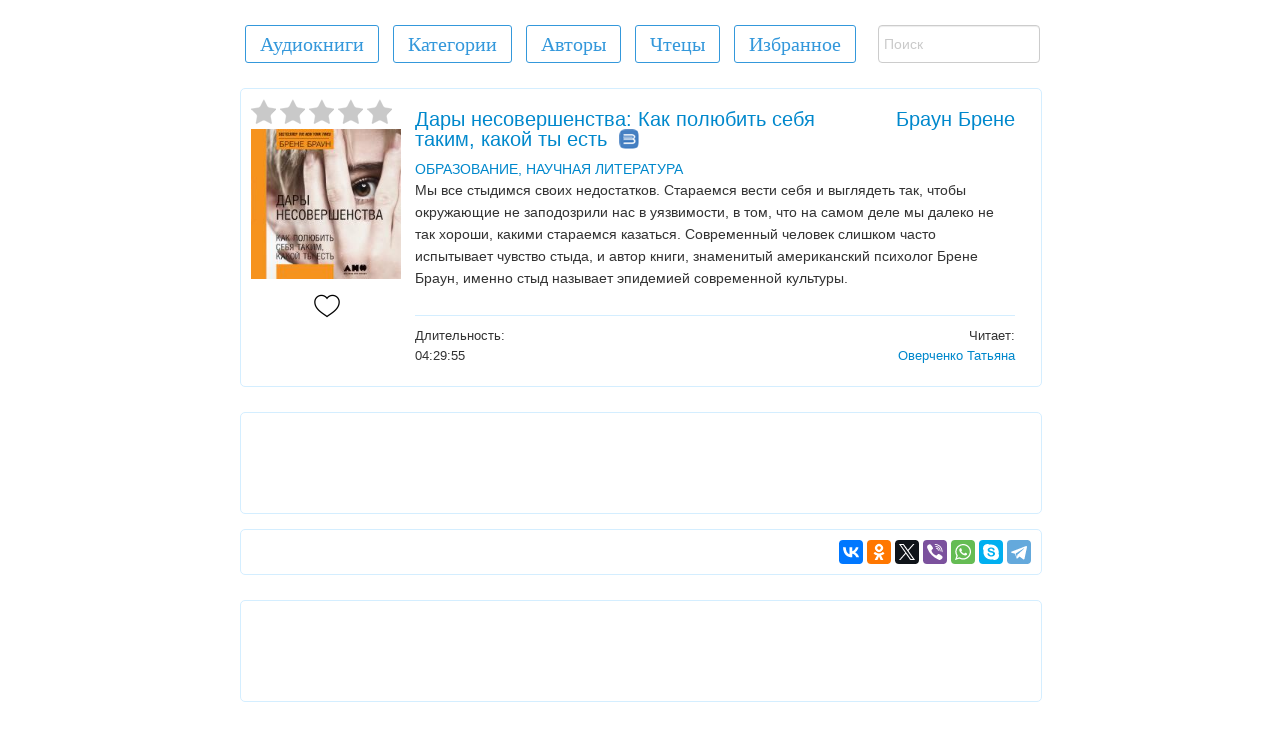

--- FILE ---
content_type: text/html; charset=UTF-8
request_url: https://audio-books.club/book.php?book=%D0%94%D0%B0%D1%80%D1%8B+%D0%BD%D0%B5%D1%81%D0%BE%D0%B2%D0%B5%D1%80%D1%88%D0%B5%D0%BD%D1%81%D1%82%D0%B2%D0%B0%3A+%D0%9A%D0%B0%D0%BA+%D0%BF%D0%BE%D0%BB%D1%8E%D0%B1%D0%B8%D1%82%D1%8C+%D1%81%D0%B5%D0%B1%D1%8F+%D1%82%D0%B0%D0%BA%D0%B8%D0%BC%2C+%D0%BA%D0%B0%D0%BA%D0%BE%D0%B9+%D1%82%D1%8B+%D0%B5%D1%81%D1%82%D1%8C&ID=29324
body_size: 10758
content:
<!DOCTYPE html>
<html xmlns="http://www.w3.org/1999/xhtml" xml:lang="ru" lang="ru">
	<head>
		<meta http-equiv="Content-Type" content="text/html; charset=UTF-8"/>
		<title>Аудиокнига - Дары несовершенства: Как полюбить себя таким, какой ты есть - Браун Брене - Слушать Онлайн - Клуб любителей аудиокниг</title>
				<meta name="description" content="Здесь вы можете прослушать аудио-книгу Дары несовершенства: Как полюбить себя таким, какой ты есть - <p>Мы все стыдимся своих недостатков. Стараемся вести себя и выглядеть так, чтобы окружающие не заподозрили нас в уязвимости, в том, что на самом деле мы далеко не так хороши, какими старае...">
				<meta name="keywords" content="слушать аудиокниги онлайн, аудиокниги, аудио книги, аудио-книги, аудиоспектакли, аудиокниги бесплатно, приключения, фантастика, триллер, мистика, роман, детектив, классика, для детей">
				<meta name="viewport" content="width=device-width, initial-scale=1, user-scalable=yes">	
				<meta property="og:type"               content="website" />
				<meta property="og:title"              content="Дары несовершенства: Как полюбить себя таким, какой ты есть - Браун Брене" />
				<meta property="og:image"              content="https://audio-books.club/posters/29324.jpg" />

		<link rel="stylesheet" type="text/css" href="files/audio_player/css/app.css"/>
		<link rel="stylesheet" type="text/css" href="files/audio_player/css/foundation.min.css"/>

		<link rel="canonical" href="https://audio-books.club/book.php?book=%D0%94%D0%B0%D1%80%D1%8B+%D0%BD%D0%B5%D1%81%D0%BE%D0%B2%D0%B5%D1%80%D1%88%D0%B5%D0%BD%D1%81%D1%82%D0%B2%D0%B0%3A+%D0%9A%D0%B0%D0%BA+%D0%BF%D0%BE%D0%BB%D1%8E%D0%B1%D0%B8%D1%82%D1%8C+%D1%81%D0%B5%D0%B1%D1%8F+%D1%82%D0%B0%D0%BA%D0%B8%D0%BC%2C+%D0%BA%D0%B0%D0%BA%D0%BE%D0%B9+%D1%82%D1%8B+%D0%B5%D1%81%D1%82%D1%8C&ID=29324" />		<link href="files/favicon.ico" rel="shortcut icon"/>	
		<link href="files/styles.min.css?v=1141" rel="stylesheet" media="screen">	
				
	

		<!--<script src="files/adfinity.js" charset="utf-8"></script> -->


				
		<script>
		/*	setTimeout( function(){

			},2000);*/
		</script>			
							
	</head>
	<body>	
	


		<div class='Container'>	

	<div>
 	<div onclick="showMenu();" id="showMenuButton" class="showMenuButton"></div>
	<!--<div onclick="goTo('https://www.facebook.com/club.audio.books/');" class='floatRight fbGroup top' title='Наша страница в FaceBook'>
	</div>-->
	<div onclick="goTo('https://vk.com/club.audio.books');" class='floatRight vkGroup top' title='Наша страница в ВК'>
	</div>
</div>	
	<div id='topContainer' class='topContainer'>
		<div class='pageContainer'>
			<div id='buttons'>
				<a class='' href='/'><div id='homeButton' class='buttonClass buttonClass1 inlineBlock'>Аудиокниги</div></a> 
				<a href='/?categories'><div class=' buttonClass buttonClass1 inlineBlock '>Категории</div></a>
				<a href='/?authors&letter=%D0%90'><div class='buttonClass buttonClass1 inlineBlock '>Авторы</div></a>
				<a href='/?readers&letter=А'><div class='buttonClass buttonClass1 inlineBlock '>Чтецы</div></a>
				<div onclick="Favarits();" class='buttonClass buttonClass1 inlineBlock '>Избранное</div>
				<form style="display:none;" id="favForm" method="post" action='/' class= 'formFavorits inlineBlock'>
					<button type='submit' id='favoritsButton' class='buttonClass buttonClass1 inlineBlock '>Избранное</button>
					<input type='hidden' id='favBooksH' name='favBooksH'>
				</form>
				<div id='playedBooks' class='buttonClass buttonClass1 inlineBlock '>Мои книги</div>
			</div>
			<div class='inlineBlock searchFieldCl'>
				<form action='/' method='GET'>
					
					<input onkeyup="searchOnPageStart();" onchange="searchOnPageStart();" onclick="showSearchButton();" autocomplete='off' name='q' type="search" id="searchField" placeholder='Поиск'> 
					<input type='hidden' name='s' value='true'>					
					<div onclick='hideSearchButton();' id='closeSeachButton'>X</div>
					<div id='searchButton' onclick='bookSearch();' class='buttonClass buttonClass1 inlineBlock'>Найти</div>
					<!--<input id='btnSearch' type="submit" value="Найти">-->
				</form>
			</div>
			<div id="searchContainer"></div>						

		</div>
	</div>
		<!--<div class="booksSeries middle" id="yandex_rtb_R-A-415543-10"></div>	-->
	
			<div class="booksContainer">
			
			  
				<div class="booksImg bookPosterDiv booksPosterBack minHeig250px">
					
							<script>
							var ratingBook=0;
							</script>

							<div id="ratMainDiv">
								<div onclick="starClick('1', '29324');" id="ratingStars1" class="ratingDiv">  
									<div id="star1" class="grayStar"></div>
								</div>
								<div onclick="starClick('2', '29324');" id="ratingStars2" class="ratingDiv">
									<div id="star2" class="grayStar"></div>
								</div>
								<div onclick="starClick('3', '29324');" id="ratingStars3" class="ratingDiv">
									<div id="star3" class="grayStar"></div>
								</div>
								<div onclick="starClick('4', '29324');" id="ratingStars4" class="ratingDiv">
									<div id="star4" class="grayStar"></div>
								</div>
								<div onclick="starClick('5', '29324');" id="ratingStars5" class="ratingDiv">
									<div id="star5" class="grayStar"></div>
								</div>
							</div>
								
						<div onclick="ratingBook();" id="ratingBookBtn" class="ratingBookBtn"></div>
					
					<div id="playBookBtn" class="playBookBtn hidden" onclick="bookPlayPause();"></div>
					
					
						<img class="bookImg lazyload" title="Аудиокнига - Дары несовершенства: Как полюбить себя таким, какой ты естьБраун Брене" src="files/img/loading.gif" data-src="/posters/29324.jpg">
					<div title="Добавить книгу в Избранное" onclick="favoriteBook();" id="favoriteBookBtn" class="favoriteBookBtn"></div>	
				</div>

				<div  class="textContainer inlineBlock">
					<div class="bookNACSD" >

						<div class="bookName inlineBlock">
							<a  itemprop="name" id="bookName29324" href="/book.php?book=%D0%94%D0%B0%D1%80%D1%8B+%D0%BD%D0%B5%D1%81%D0%BE%D0%B2%D0%B5%D1%80%D1%88%D0%B5%D0%BD%D1%81%D1%82%D0%B2%D0%B0%3A+%D0%9A%D0%B0%D0%BA+%D0%BF%D0%BE%D0%BB%D1%8E%D0%B1%D0%B8%D1%82%D1%8C+%D1%81%D0%B5%D0%B1%D1%8F+%D1%82%D0%B0%D0%BA%D0%B8%D0%BC%2C+%D0%BA%D0%B0%D0%BA%D0%BE%D0%B9+%D1%82%D1%8B+%D0%B5%D1%81%D1%82%D1%8C&ID=29324">
								Дары несовершенства: Как полюбить себя таким, какой ты есть
							</a>
						<a href='/?cat=%D0%9E%D0%91%D0%A0%D0%90%D0%97%D0%9E%D0%92%D0%90%D0%9D%D0%98%D0%95%2C+%D0%9D%D0%90%D0%A3%D0%A7%D0%9D%D0%90%D0%AF+%D0%9B%D0%98%D0%A2%D0%95%D0%A0%D0%90%D0%A2%D0%A3%D0%A0%D0%90&ID=8&licenseBook=true'><div id='bibLink'></div></a>
						</div> 

						<div class="Author inlineBlock">
							<a itemprop="author" href="/?q=%D0%91%D1%80%D0%B0%D1%83%D0%BD+%D0%91%D1%80%D0%B5%D0%BD%D0%B5&ts=1">
								Браун Брене
							</a>	
						</div>

						<br>
						<div class="Categories margin_div inlineBlock">
							<a href='/?cat=%D0%9E%D0%91%D0%A0%D0%90%D0%97%D0%9E%D0%92%D0%90%D0%9D%D0%98%D0%95%2C+%D0%9D%D0%90%D0%A3%D0%A7%D0%9D%D0%90%D0%AF+%D0%9B%D0%98%D0%A2%D0%95%D0%A0%D0%90%D0%A2%D0%A3%D0%A0%D0%90&ID=8&popularBook=true'>ОБРАЗОВАНИЕ, НАУЧНАЯ ЛИТЕРАТУРА</a>
						</div>
						
						
						<div onclick="showDescription('29324');" class="buttonClass  showDescriptionButton">Показать описание</div>
						
						<div id="Desc29324" itemprop="description" class="Description">  <p>Мы все стыдимся своих недостатков. Стараемся вести себя и выглядеть так, чтобы окружающие не заподозрили нас в уязвимости, в том, что на самом деле мы далеко не так хороши, какими стараемся казаться. Современный человек слишком часто испытывает чувство стыда, и автор книги, знаменитый американский психолог Брене Браун, именно стыд называет эпидемией современной культуры.</p>   

						</div>
					</div>
					<div class="bottomLine"></div>
					<div class="Duration margin_div inlineBlock">
						Длительность:<br>04:29:55
					</div>
							<div class="Reader margin_div inlineBlock">
							Читает:<br><a href="/?q=%D0%9E%D0%B2%D0%B5%D1%80%D1%87%D0%B5%D0%BD%D0%BA%D0%BE+%D0%A2%D0%B0%D1%82%D1%8C%D1%8F%D0%BD%D0%B0&ts=2">Оверченко Татьяна</a>
							</div>							
					<div class="Series margin_div inlineBlock">
					
							

					</div>

					

				</div>
			</div>
		
				
		<div id='adfinity1B' class='booksContainer  middle' style='display: inline-block;'> <div id="adfox_162937067267757976"></div> </div>		<!-- Yandex.RTB R-A-415543-10 -->
		
		

		
		<script type="text/javascript">
		var biblioID="7453";
		
		if (localStorage.getItem('BookPlayedCount')>1){
			//console.log(document.documentElement.clientWidth);

				/* 	(function(w, d, n, s, t) {
				w[n] = w[n] || [];
				w[n].push(function() {
					Ya.Context.AdvManager.render({
						blockId: "R-A-415543-10",
						renderTo: "yandex_rtb_R-A-415543-10",
						async: true
					});
				});
				t = d.getElementsByTagName("script")[0];
				s = d.createElement("script");
				s.type = "text/javascript";
				s.src = "//an.yandex.ru/system/context.js";
				s.async = true;
				t.parentNode.insertBefore(s, t);
			})(this, this.document, "yandexContextAsyncCallbacks"); */
				}
		
		
		</script>
				<div id="booksShare">
		<script type="text/javascript">
<!--
var _acic={dataProvider:10};(function(){var e=document.createElement("script");e.type="text/javascript";e.async=true;e.src="https://www.acint.net/aci.js";var t=document.getElementsByTagName("script")[0];t.parentNode.insertBefore(e,t)})()
//-->
</script>	
		
		

			<div id="ya-share2" class="ya-share2" data-services="vkontakte,facebook,odnoklassniki,gplus,twitter,viber,whatsapp,skype,telegram"></div>
			
			
		</div>
				<div id="booksPlayer" style="text-align: center;">
					<script src='/files/biblio/vue@2.6.14'></script>

			<script src='/files/biblio/biblio-widget-ui.js'></script>
			<link rel='stylesheet' href='/files/biblio/biblio-widget-ui.css'/>
			
			<img id='loadingImg' style='margin:0 auto; text-align:center;' alt="Загрузка" class="" src="files/img/loading.gif">	
			
			<div id="bblplWn" class="hidden">
				<div id="bblpl" class="">
					<biblio-player referal-key="d929b3e8b99e78c19556fbe76736bf25bf8ca8af304153cfddaffd9d186c425bdfe1c31d33b12b9ba89f00379e8f16a6f872" user-key=" EGhZU0/tgX+0foilFgAyfmHkmhzaGOqWpwvfJ/t0ZNGFB9UQw+G6hAqA+ShiZqM+KoaL6R3ySpiLLy3t8rXPTQ==" book-id="7453" />
					<script>new Vue({ components: { biblioPlayer } }).$mount("#bblpl")</script>
				</div>
			</div>
			<script>
			var breferalKey= "d929b3e8b99e78c19556fbe76736bf25bf8ca8af304153cfddaffd9d186c425bdfe1c31d33b12b9ba89f00379e8f16a6f872";
			var isUserLogged="false";
			var biblio = new Biblio({
				bookId: 7453,
				referalKey: "d929b3e8b99e78c19556fbe76736bf25bf8ca8af304153cfddaffd9d186c425bdfe1c31d33b12b9ba89f00379e8f16a6f872",
				userKey: "EGhZU0/tgX+0foilFgAyfmHkmhzaGOqWpwvfJ/t0ZNGFB9UQw+G6hAqA+ShiZqM+KoaL6R3ySpiLLy3t8rXPTQ=="			})
			
			biblio.on('init', function (player) {
				//console.log('init_test');
				//console.log(player);
				
			//	$('.bblpl-button')[6].innerHTML='Слушать полностью';	
				if (biblioID!=0&&isUserLogged=="false"){
						
						setTimeout(function(){
							
							$('.bblpl-button')[6].outerHTML = $('.bblpl-button')[6].outerHTML;
								$('.bblpl-button')[6].addEventListener("click", function(){
								$('#LoginWrap')[0].classList.remove('hidden');
								},false);
								
					},1000);
				} else if(bookID!==6601){

					//$('.bblpl-button')[6].outerHTML = $('.bblpl-button')[6].outerHTML;
				}
				
				setTimeout(function(){
					$('#loadingImg')[0].classList.add("hidden");
					$('#bblplWn')[0].classList.remove("hidden");	
				//	$('.bblpl-button')[6].innerHTML='Слушать полностью';	
				},1000);
			});
				
				if (biblio._isInit ==false){
					setTimeout(function(){
						$('#loadingImg')[0].classList.add("hidden");
						$('#bblplWn')[0].classList.remove("hidden");	
					//	$('.bblpl-button')[6].innerHTML='Слушать полностью';	
					},1000);
				}
		//	setTimeout(function(){$('#playBookBtn')[0].style.display="none";},1000);
			
			</script>
		
				<div class="grid-x hidden" id="blue-playlist-container">
				<div class="large-10 medium-12 small-11 large-centered medium-centered small-centered cell" id="amplitude-player">
					<div class="grid-x">
					  <div class="large-6 medium-6 small-12 cell" id="amplitude-left">
					  <!--  <img amplitude-song-info="cover_art_url" amplitude-main-song-info="true"/>-->
						<div id="player-left-bottom">
						  <div id="time-container">
							<span class="current-time">
								<span class="amplitude-current-hours" amplitude-main-current-hours="true">0</span>:<span class="amplitude-current-minutes" amplitude-main-current-minutes="true">00</span>:<span class="amplitude-current-seconds" amplitude-main-current-seconds="true">00</span>
							</span>
							<div id="progress-container">
							  <input type="range" class="amplitude-song-slider" amplitude-main-song-slider="true"/>
							  <progress id="song-played-progress" class="amplitude-song-played-progress" amplitude-main-song-played-progress="true"></progress>
							  <progress id="song-buffered-progress" class="amplitude-buffered-progress" value="0"></progress>
							  
							</div>
							<span class="duration">
							 <span class="amplitude-duration-hours" amplitude-main-duration-hours="true">0</span>:<span class="amplitude-duration-minutes" amplitude-main-duration-minutes="true">00</span>:<span class="amplitude-duration-seconds" amplitude-main-duration-seconds="true">00</span>
							</span>
						  </div>

						  <div id="control-container">
							<div id="repeat-container">
								
							 <!-- <div class="amplitude-repeat" id="repeat"></div>
							  <div class="amplitude-shuffle amplitude-shuffle-off" id="shuffle"></div>-->
							</div>
							<div id="completePersentDiv"></div>
							<div id="central-control-container">
							  <div id="central-controls">
								<div class="amplitude-prev" id="previous"></div>
								<div onclick="playDSet(30, false);" class="arrLeft" id="arrLeft">-30c.</div>

								<div class="" amplitude-main-play-pause="true" onclick="bookPlayPause();" id="play-pause"></div>
								
								<div onclick="playDSet(30, true);"  class="arrRight" id="arrRight">+30c.</div>
								<div class="amplitude-next" id="next"></div>
							  </div>
							</div>
							
						
						<!--	<input  class='inlineBlock' onclick='speedText();' id='speedText' type="button" class="amplitude-playback-speed" value='100%' />-->
							

							
							
							<div id="volume-container">
								<div class="volume-controls">
								<div class="">
									<div class="amplitude-mute amplitude-not-muted"></div>
									<input id ='volumeSlider' oninput='setVolume();' type="range" class="amplitude-volume-slider"/>
									<div id="volumeText"  class="volumeText"></div>
								</div>
								
									
								<div class="ms-range-fix"></div>
								</div>
						   <!--   <div class="amplitude-shuffle amplitude-shuffle-off" id="shuffle-right"></div>-->
							</div>
							<div class="speedContainer">
								<div onclick="setSpeed(1.0);" class="speedSoundImg"></div>
								<input id ='speedSlider' oninput="setSpeed('');" type="range" min="0.5" max="2.5" step="0.1" class=""/>
								<div  id="speedText" class="speedText"></div>
							</div>	
							<div class="speedContainerMob">
								<div onclick="setSpeed('1.0');" class="speedSoundImg"></div>
								<select id='SpeedSelect' onchange="setSpeed(this.value);">
									<option value='0.5'>50%</option>
									<option value='0.75'>75%</option>
									<option value='1.0'>100%</option>
									<option value='1.1'>110%</option>
									<option value='1.2'>120%</option>
									<option value='1.3'>130%</option>
									<option value='1.5'>150%</option>
									<option value='1.6'>160%</option>
									<option value='1.7'>170%</option>
									<option value='1.8'>180%</option>
									<option value='1.9'>190%</option>
									<option value='2.0'>200%</option>
									<option value='2.2'>220%</option>
									<option value='2.5'>250%</option>
									<option value='3.0'>300%</option>
								</select>
							</div>
							
						  </div>



						  <div id="meta-container">
							<span amplitude-song-info="name" amplitude-main-song-info="true" class="song-name"></span> 

							<div class="song-artist-album">
							  <span amplitude-song-info="artist" amplitude-main-song-info="false"></span> 
							  <span amplitude-song-info="album" amplitude-main-song-info="false"></span> 
							</div>
						  </div>
						</div>
					  </div>
					  <div class="large-6 medium-6 small-12 cell" style="display:none;" id="amplitude-right">
							
					   

					  
					  </div>
					</div>
				</div>
			</div>


		
		</div>
		
			<div id="bTopText">
								
			</div>
			

			
			<!-- Yandex.RTB R-A-415544-1-->
			<div id="yandex_rtb_R-A-415544-1"></div> 

			<!--<div id="vid_vpaut_div" style=" display:inline-block;width:800px;height:426px" vid_vpaut_pl="9725"></div>--><div id='adfinity2B' class='booksContainer  middle' style='display: inline-block;'> <div style="" id="adfox_162944630748711499"></div> </div>				<!-- Yandex.RTB R-A-415544-2-->
				<div id="yandex_rtb_R-A-415544-2"></div> 
			
			
			<script type="text/javascript">

			
			  
				

			</script>
			
			
			<div class="booksSeries marginTop15PX"></div>		<div id="commMainDiv" class='booksSeries marginTop15PX'>
			<div class = 'marginLeft15PX' >
			<div id='noComments'>Отзывов пока нет. Будь первым!</div>
				<div class="comments  col-md-12">
									</div>
			</div>
			<div id="leaveCommentBtn"  onclick="respComm('0','0','0');" class="buttonClass buttonClass1 leaveComment">Оставить отзыв</div>
		</div>	
		<div id="commDivFirst"></div>
		<div id="commDiv" class = 'booksSeries marginTop15PX' >


				
<script> 
  var rc=false;
 </script> 
<script> 
  logInWithFacebook = function() {
    FB.login(function(response) {
      if (response.authResponse) {
        console.log(response.authResponse);
		
		
		$.ajax({
				type: 'POST',
				url: 'comLogin.php',
				data: 'code='+response.authResponse.accessToken,
				success: function(data){
					if (data=="logged")
						document.location.reload(true);
					//showMessToastr(data, "РЎРѕР·РґР°РЅРёРµ РЅРѕРІРѕРіРѕ Р·РґР°РЅРёСЏ\РєРІР°СЂС‚РёСЂС‹:", "success");
					//loadAddressList()
				}
				
			});	
			
        // Now you can redirect the user or do an AJAX request to
        // a PHP script that grabs the signed request from the cookie.
      } else {
        alert('Ошибка авторизации, похоже вы отменили авторизацию.');
      }
    });
    return false;
  };
  window.fbAsyncInit = function() {
    FB.init({
      appId: '2265859580298398',
      cookie: true, // This is important, it's not enabled by default
      version: 'v2.2'
    });
  };

  (function(d, s, id){
    var js, fjs = d.getElementsByTagName(s)[0];
    if (d.getElementById(id)) {return;}
    js = d.createElement(s); js.id = id;
    js.src = "https://connect.facebook.net/en_US/sdk.js";
    fjs.parentNode.insertBefore(js, fjs);
  }(document, 'script', 'facebook-jssdk'));

  //$("html,body").animate({scrollTop: $("#addCommText").offset().top},500);
</script>
		



					
				<form action="" method="post">
					<div id="textAreaComm">
												<p>
						Войти через:
							<div class="fbGroup noPadding" onclick="logInWithFacebook()"></div>
												   
							<div onclick="loginVK('https://oauth.vk.com/authorize?client_id=7046223&scope=uid,first_name,last_name,email,photo_big&display=page&redirect_uri=https://book.audio-books.club/vkLogin.php&response_type=code')" class="vkGroup noPadding"></div>
													</p>
												<div id="addCommText">Добавить новый отзыв:</div>
						<input type="hidden" name="BookID" id="BookID" value="29324">
						<input type="hidden" name="answerID" id="answerID" value="0">
						<input type="hidden" name="level" id="level" value="0">
						<input type="hidden" name="userCommID" id="userCommID" value="0">
												<input class="commBField" type="text" name="CommName" id="CommName" placeholder="Ваше Имя" value="">
						<input class="commBField" type="text" name="CommEmail" id="CommEmail" placeholder="Ваш Email" value="">
						<input type="hidden" id ="g-recaptcha-response" name="g-recaptcha-response">
												<textarea  style="width: 100%;" class="textAreaComm" tabindex="10" name="commMessage" id="commMessage" cols="58" rows="4" dir="ltr" placeholder="Текст отзыва"></textarea>
						<br>
						
						<script>
						rc=true; 
						</script>
												<button id='btnComment' class='buttonClass buttonClass1 leaveComment' type='submit'>Добавить отзыв</button>
					</div>	
				</form>
			</div>
				
				<div class = 'booksSeries marginTop15PX' >
									<div id="id-415543-12"></div>
								</div>
			
	</div>
			
		
		
				
<div class='footer'>
			<div class="footerLinks "><a href="/">Аудиокниги</a></div>
			<div class="footerLinks "><a href="/?categories">Категории</a></div>			
			<div class="footerLinks "><a href="/?authors">Авторы</a></div>
			<div class="footerLinks "><a href="/?readers">Чтецы</a></div>	
			<div class="footerLinks " onclick="Favarits();" >Избранное</div>	
			<div class="footerLinks "><a href="/for_authors.php">Правообладателям</a></div>	
			<div class="footerLinks" onclick="whiteDarkTheme(false);" id="whiteDarkThemeButton">Темная тема</div>			
</div>
	<div class='footer'>
		<div id="AEm">		
		</div>	
		<div id="biblioPartner">		
		</div>	
	<!--	<div onclick="goTo('https://www.facebook.com/club.audio.books/');" class='floatRight fbGroup' title='Наша страница в FaceBook'>-->
		</div>
		<div onclick="goTo('https://vk.com/club.audio.books');" class='floatRight vkGroup' title='Наша страница в ВК'>
		</div>
				</div>
		
	<!--<script src="https://cdn.adfinity.pro/code/audio-books.club/adfinity.js" charset="utf-8"></script> -->
		
				  

	
	<script>
	
	function getRandomInt(max) {
		return Math.floor(Math.random() * Math.floor(max));
	}
	function setTimerY(){
		if(pageYOffset!=0){
			clearInterval(intY);
			

			
			(function (d, w, c) {
			(w[c] = w[c] || []).push(function() {
				try {
					w.yaCounter51323248 = new Ya.Metrika2({
						id:51323248,
						clickmap:true,
						trackLinks:true,
						accurateTrackBounce:true,
						webvisor:true
					});
				} catch(e) { }
			});
			var n = d.getElementsByTagName("script")[0],
				s = d.createElement("script"),
				f = function () { n.parentNode.insertBefore(s, n); };
			s.type = "text/javascript";
			s.async = true;
			s.src = "https://mc.yandex.ru/metrika/tag.js";

			if (w.opera == "[object Opera]") {
				d.addEventListener("DOMContentLoaded", f, false);
			} else { f(); }
		})(document, window, "yandex_metrika_callbacks2");		
		<!-- /Yandex.Metrika counter -->
		
					
	
					
				
									

				
					




							


									
			
				
					

	
		
			/* Global site tag (gtag.js) - Google Analytics */
	/*		var scriptGA=document.createElement("script"),
            timer,
            head=document.getElementsByTagName("head")[0];
            head.appendChild(scriptGA);
			   
			scriptGA.type = "text/javascript";
			scriptGA.async = true;
			scriptGA.src = "https://www.googletagmanager.com/gtag/js?id=G-G21D55LFG5";	
			window.dataLayer = window.dataLayer || [];
			function gtag(){dataLayer.push(arguments);}
			gtag('js', new Date());
			gtag('config', 'G-G21D55LFG5');*/
		
		
		
		
			var scriptAP=document.createElement("script"),
            timer,
			head=document.getElementsByTagName("head")[0];
						head.appendChild(scriptAP);
						   
			   
			scriptAP.type = "text/javascript";
			scriptAP.async = true;
			scriptAP.src = "https://cdn.adfinity.pro/code/audio-books.club/adfinity.js?v=1.0.4";	
		//	scriptAP.src = "https://audio-books.club/files/adfinit.js?v=1.0.6";	

		
		
		
		
		
		
						if (Amplitude.getSongs().length==0)initF();
			
				if (IsActive=="2") {
					if (LitResID!=0&&LitResID!="undefined"){
											}
				}
					}

	}
	let intY="";
	document.addEventListener('DOMContentLoaded', function(){
		 intY=setInterval("setTimerY();",1000);
	});
	
					

	</script>

		<noscript><div><img src="https://mc.yandex.ru/watch/51323248" style="position:absolute; left:-9999px;" alt="" /></div></noscript>
	
	

<!--
<script type='text/javascript' data-cfasync='false'>
	let eedf3ff32d_cnt = 0;
	let eedf3ff32d_interval = setInterval(function(){
		if (typeof eedf3ff32d_country !== 'undefined') {
			clearInterval(eedf3ff32d_interval);
			
var allowed_countries = ["RU", "UA", "BY","KZ"];
if (allowed_countries.includes(eedf3ff32d_country)) {

(function(){
				var ud;
				try { ud = localStorage.getItem('eedf3ff32d_uid'); } catch (e) { }
				var script = document.createElement('script');
				script.type = 'text/javascript';
				script.charset = 'utf-8';
				script.async = 'true';
				script.src = 'https://' + eedf3ff32d_domain + '/bens/vinos.js?23672&v=2&u=' + ud + '&a=' + Math.random();
				document.body.appendChild(script);
			})();
}
		} else {
			eedf3ff32d_cnt += 1;
			if (eedf3ff32d_cnt >= 60) {
				clearInterval(eedf3ff32d_interval);
			}
		}
	}, 500);
</script>-->
	





	
	
	

		<script>
		var mainPage=false;
		var IsActive="2";
		var LitResID="0";
		
		var userBKey="EGhZU0/tgX+0foilFgAyfmHkmhzaGOqWpwvfJ/t0ZNGFB9UQw+G6hAqA+ShiZqM+KoaL6R3ySpiLLy3t8rXPTQ==";

		var BookName="Дары несовершенства: Как полюбить себя таким, какой ты есть";
		var isM="0";
		
		if (IsActive!=2){
			setTimeout(function(){
				$('#playBookBtn')[0].classList.remove("hidden");
				$('#amplitude-right')[0].style.display="block";
			},1000);
			
		}
		</script>		
		<script src="files/common.min.js?v=250"></script>
		<script src="files/audio_player/js/foundation.min.js"></script>
		<script src="files/audio_player/js/amplitude.js?ver=1.1.4"></script>
		<script src="files/audio_player/js/functions.js?v=1.0.1"></script>	
		<script>

		
			var BookSpeedPlayed=localStorage.getItem('BookSpeedPlayed');	
			if (BookSpeedPlayed==null || BookSpeedPlayed=='' || BookSpeedPlayed==1) BookSpeedPlayed="1.0";
			document.getElementById('speedSlider').value=BookSpeedPlayed;
			
			var BookVolumePlayed=localStorage.getItem('BookVolumePlayed');
			if (BookVolumePlayed==null) BookVolumePlayed=55;
			document.getElementById('volumeSlider').value=BookVolumePlayed;
			
			document.getElementById('speedText').innerHTML=Math.round(BookSpeedPlayed*100,1)+'%';
			document.getElementById('volumeText').innerHTML=BookVolumePlayed+'%';
			document.getElementById("SpeedSelect").value = BookSpeedPlayed;
	

			
			function initF(){
				Amplitude.init({
					"songs": [
						
					],
					playback_speed: BookSpeedPlayed,
					volume:BookVolumePlayed
				});	
				getPartPlay();				
			}


			$('#play-pause').removeClass('amplitude-playing');	
			$('#play-pause').addClass('amplitude-paused');	
			$('#playBookBtn').addClass('playBookBtn');
			$('#playBookBtn').removeClass('pauseBookBtn');			
			var songSliders = document.getElementsByClassName("amplitude-song-slider");
			for (var i = 0; i < songSliders.length; i++) {
				songSliders[i].value = 0;
			}
			


			
			var bookID = 29324;
			checkFavoriteBook();
		</script>
		
		
		<script>
			setTimeout(bookView,20000,"29324");
			function bookView(ID){
				$.ajax({
				type: 'POST',
				url: 'book.php',
				data: "v="+ID,
				success: function(data){

				}
				
				});
			}
			function hideLoginForm(){
				$('#LoginWrap')[0].classList.add("hidden");
			}	
			function restFunc(){
				$('#restorePass')[0].classList.remove("hidden");
				$('#registration')[0].classList.add("hidden");
				$('#autorizText')[0].classList.add("hidden");
				$('#LogPass')[0].classList.add("hidden");
				$('#regName')[0].classList.add("hidden");
				$('#logButton')[0].classList.add("hidden");
				$('#regButton')[0].classList.add("hidden");
				$('#restButton')[0].classList.remove("hidden");
				$('#regButtonLink')[0].classList.remove("hidden");
				$('#entButtonLink')[0].classList.remove("hidden");
				$('#restButtonLink')[0].classList.add("hidden");
			}	
			function regFunc(){
				$('#restorePass')[0].classList.add("hidden");
				$('#registration')[0].classList.remove("hidden");
				$('#autorizText')[0].classList.add("hidden");
				$('#LogPass')[0].classList.remove("hidden");
				$('#logButton')[0].classList.add("hidden");
				$('#restButton')[0].classList.add("hidden");
				$('#regButton')[0].classList.remove("hidden");
				$('#regName')[0].classList.remove("hidden");
				$('#restButtonLink')[0].classList.remove("hidden");
				$('#regButtonLink')[0].classList.add("hidden");
				$('#entButtonLink')[0].classList.remove("hidden");
			}	
			function enrFunc(){
				$('#restorePass')[0].classList.add("hidden");
				$('#registration')[0].classList.add("hidden");
				$('#restButton')[0].classList.add("hidden");
				$('#regButton')[0].classList.add("hidden");
				$('#autorizText')[0].classList.remove("hidden");
				$('#regButtonLink')[0].classList.remove("hidden");
				$('#restButtonLink')[0].classList.remove("hidden");
				$('#LogPass')[0].classList.remove("hidden");
				$('#logButton')[0].classList.remove("hidden");
				$('#entButtonLink')[0].classList.add("hidden");
				$('#regName')[0].classList.add("hidden");

			}
			function loginEP(){
				$.ajax({
				type: 'POST',
				url: 'comLogin.php',
				data: "email="+$('#LogEmail')[0].value+"&pass="+$('#LogPass')[0].value,
				success: function(data){
					if (data!="error"){
						hideLoginForm();
						//biblio.destroy();
						var biblio = new Biblio({
							bookId: biblioID,
							referalKey: breferalKey,
							userKey: data 
						})
						setTimeout(function(){biblio.startPurchaseBook();	setTimeout(function(){location.reload();},3000); },1000);					
					} else {
						toastr.error("Не верный email или пароль", "Ошибка!");
					}

				}
				
				});				
			}
			toastr.options = {
			"closeButton": false,
			"debug": false,
			"newestOnTop": false,
			"progressBar": false,
			"positionClass": "toast-bottom-center",
			"preventDuplicates": false,
			"onclick": null,
			"showDuration": "300",
			"hideDuration": "1000",
			"timeOut": "5000",
			"extendedTimeOut": "1000",
			"showEasing": "swing",
			"hideEasing": "linear",
			"showMethod": "fadeIn",
			"hideMethod": "fadeOut"
			}	
			function restPassFunc(){
				$.ajax({
				type: 'POST',
				url: 'comLogin.php',
				data: "email="+$('#LogEmail')[0].value+"&restore=true",
				success: function(data){
					if (data=="ok"){
						toastr.success("На ваш имейл выслан новый пароль", "Сброс пароля");
					}	
					if (data=="error"){
						toastr.error("Не найден указанный вами email", "Ошибка!");
					}
				}
				
				});					
			}	
			function regAccFunc(){
				$.ajax({
				type: 'POST',
				url: 'comLogin.php',
				data: "email="+$('#LogEmail')[0].value+"&name="+$('#regName')[0].value+"&pass="+$('#LogPass')[0].value+"&regacc=true",
				success: function(data){
					if (data=="ok"){
						toastr.success("Вы успешно зарегистрированны", "Регистрация");
						$('#entButtonLink')[0].click();
						setTimeout("loginEP()",1000);
					}	else if (data=="error1"){
						toastr.error("Такой email уже зарегистрирован", "Ошибка!");
					}
						else{
						toastr.error("Проверьте правилность ввода", "Ошибка!");
					}
				}
				
				});					
			}
			
		</script>	
				
		<script src="//yastatic.net/es5-shims/0.0.2/es5-shims.min.js"></script>
		<script src="//yastatic.net/share2/share.js"></script>	
		
			<script>
				var myShare = document.getElementById('ya-share2');

				var share = Ya.share2(myShare, {
					content: {
						title: 'Дары несовершенства: Как полюбить себя таким, какой ты есть - Браун Брене - Слушаем аудиокнигу онлайн',
						description: '',
						image: 'https://audio-books.club/posters/29324.jpg'  
					}
				  
				});

//commErr=no_text
			</script>
		
			<script async src="https://yastatic.net/pcode-native/loaders/loader.js"></script>

			

					<div class="hidden" id="LoginWrap" onclick="">
					
					<div class="" id="LoginForm"><div onclick="hideLoginForm();" id="closeLoginFormButton">X</div>
						<div id="autorizText">
							<p>Вход на сайт</p>
							<div class="buttonlogin buttonloginFB" onclick="loginVK('https://oauth.vk.com/authorize?client_id=7046223&amp;scope=email&amp;display=page&amp;redirect_uri=https://book.audio-books.club/vkLogin.php&amp;response_type=code')">Вконтакте</div>
							<div class="buttonlogin" onclick="logInWithFacebook()">Facebook</div>								
						</div>
						<div class="hidden" id="restorePass">
							<p>Восстановление пароля</p>
						</div>
						<div class="hidden" id="registration">
							<p>Регистрация</p>
						</div>
						
						<input class="hidden" type="text" name="regName" id="regName" placeholder="Ваше Имя" value="">
						<input class="" type="text" name="LogEmail" id="LogEmail" placeholder="Ваш Email" value="">
						<input class="" type="password" name="LogPass" id="LogPass" placeholder="Ваш Пароль" value="">
						<input type="hidden" id="g-recaptcha-response" name="g-recaptcha-response" value="[base64]">
						<br>
						<div style="height: 35px;" >
							<div id="entButtonLink" onclick="enrFunc();" class="regLink hidden">Вход</div>
							<div id="regButtonLink" onclick="regFunc();" class="regLink">Регистрация</div>	
							<div id="restButtonLink"  onclick="restFunc();" class="restLink">Восстановить пароль</div>
						</div>
						<button id="logButton" class="buttonClass buttonClass1" onclick="loginEP();" type="submit">Войти</button>
						<button id="restButton" class="buttonClass buttonClass1 hidden" onclick="restPassFunc();" type="submit">Восстановить</button>
						<button id="regButton" class="buttonClass buttonClass1 hidden" onclick="regAccFunc();" type="submit">Зарегистрироваться</button>
					</div>	
					</div>	
					<script>

					</script>					
	</body>
</html>


--- FILE ---
content_type: application/javascript
request_url: https://audio-books.club/files/biblio/biblio-widget-ui.js
body_size: 122102
content:
(function(e,t){"object"===typeof exports&&"object"===typeof module?module.exports=t():"function"===typeof define&&define.amd?define([],t):"object"===typeof exports?exports["biblioPlayer"]=t():e["biblioPlayer"]=t()})("undefined"!==typeof self?self:this,(function(){return function(e){var t={};function n(r){if(t[r])return t[r].exports;var o=t[r]={i:r,l:!1,exports:{}};return e[r].call(o.exports,o,o.exports,n),o.l=!0,o.exports}return n.m=e,n.c=t,n.d=function(e,t,r){n.o(e,t)||Object.defineProperty(e,t,{enumerable:!0,get:r})},n.r=function(e){"undefined"!==typeof Symbol&&Symbol.toStringTag&&Object.defineProperty(e,Symbol.toStringTag,{value:"Module"}),Object.defineProperty(e,"__esModule",{value:!0})},n.t=function(e,t){if(1&t&&(e=n(e)),8&t)return e;if(4&t&&"object"===typeof e&&e&&e.__esModule)return e;var r=Object.create(null);if(n.r(r),Object.defineProperty(r,"default",{enumerable:!0,value:e}),2&t&&"string"!=typeof e)for(var o in e)n.d(r,o,function(t){return e[t]}.bind(null,o));return r},n.n=function(e){var t=e&&e.__esModule?function(){return e["default"]}:function(){return e};return n.d(t,"a",t),t},n.o=function(e,t){return Object.prototype.hasOwnProperty.call(e,t)},n.p="",n(n.s="fb15")}({"00b4":function(e,t,n){"use strict";n("ac1f");var r=n("23e7"),o=n("da84"),i=n("c65b"),a=n("e330"),s=n("1626"),u=n("861d"),c=function(){var e=!1,t=/[ac]/;return t.exec=function(){return e=!0,/./.exec.apply(this,arguments)},!0===t.test("abc")&&e}(),l=o.Error,d=a(/./.test);r({target:"RegExp",proto:!0,forced:!c},{test:function(e){var t=this.exec;if(!s(t))return d(this,e);var n=i(t,this,e);if(null!==n&&!u(n))throw new l("RegExp exec method returned something other than an Object or null");return!!n}})},"00ee":function(e,t,n){var r=n("b622"),o=r("toStringTag"),i={};i[o]="z",e.exports="[object z]"===String(i)},"0366":function(e,t,n){var r=n("e330"),o=n("59ed"),i=r(r.bind);e.exports=function(e,t){return o(e),void 0===t?e:i?i(e,t):function(){return e.apply(t,arguments)}}},"06cf":function(e,t,n){var r=n("83ab"),o=n("c65b"),i=n("d1e7"),a=n("5c6c"),s=n("fc6a"),u=n("a04b"),c=n("1a2d"),l=n("0cfb"),d=Object.getOwnPropertyDescriptor;t.f=r?d:function(e,t){if(e=s(e),t=u(t),l)try{return d(e,t)}catch(n){}if(c(e,t))return a(!o(i.f,e,t),e[t])}},"07fa":function(e,t,n){var r=n("50c4");e.exports=function(e){return r(e.length)}},"0a06":function(e,t,n){"use strict";var r=n("c532"),o=n("30b5"),i=n("f6b4"),a=n("5270"),s=n("4a7b"),u=n("848b"),c=u.validators;function l(e){this.defaults=e,this.interceptors={request:new i,response:new i}}l.prototype.request=function(e){"string"===typeof e?(e=arguments[1]||{},e.url=arguments[0]):e=e||{},e=s(this.defaults,e),e.method?e.method=e.method.toLowerCase():this.defaults.method?e.method=this.defaults.method.toLowerCase():e.method="get";var t=e.transitional;void 0!==t&&u.assertOptions(t,{silentJSONParsing:c.transitional(c.boolean),forcedJSONParsing:c.transitional(c.boolean),clarifyTimeoutError:c.transitional(c.boolean)},!1);var n=[],r=!0;this.interceptors.request.forEach((function(t){"function"===typeof t.runWhen&&!1===t.runWhen(e)||(r=r&&t.synchronous,n.unshift(t.fulfilled,t.rejected))}));var o,i=[];if(this.interceptors.response.forEach((function(e){i.push(e.fulfilled,e.rejected)})),!r){var l=[a,void 0];Array.prototype.unshift.apply(l,n),l=l.concat(i),o=Promise.resolve(e);while(l.length)o=o.then(l.shift(),l.shift());return o}var d=e;while(n.length){var f=n.shift(),p=n.shift();try{d=f(d)}catch(_){p(_);break}}try{o=a(d)}catch(_){return Promise.reject(_)}while(i.length)o=o.then(i.shift(),i.shift());return o},l.prototype.getUri=function(e){return e=s(this.defaults,e),o(e.url,e.params,e.paramsSerializer).replace(/^\?/,"")},r.forEach(["delete","get","head","options"],(function(e){l.prototype[e]=function(t,n){return this.request(s(n||{},{method:e,url:t,data:(n||{}).data}))}})),r.forEach(["post","put","patch"],(function(e){l.prototype[e]=function(t,n,r){return this.request(s(r||{},{method:e,url:t,data:n}))}})),e.exports=l},"0b42":function(e,t,n){var r=n("da84"),o=n("e8b5"),i=n("68ee"),a=n("861d"),s=n("b622"),u=s("species"),c=r.Array;e.exports=function(e){var t;return o(e)&&(t=e.constructor,i(t)&&(t===c||o(t.prototype))?t=void 0:a(t)&&(t=t[u],null===t&&(t=void 0))),void 0===t?c:t}},"0cb2":function(e,t,n){var r=n("e330"),o=n("7b0b"),i=Math.floor,a=r("".charAt),s=r("".replace),u=r("".slice),c=/\$([$&'`]|\d{1,2}|<[^>]*>)/g,l=/\$([$&'`]|\d{1,2})/g;e.exports=function(e,t,n,r,d,f){var p=n+e.length,_=r.length,h=l;return void 0!==d&&(d=o(d),h=c),s(f,h,(function(o,s){var c;switch(a(s,0)){case"$":return"$";case"&":return e;case"`":return u(t,0,n);case"'":return u(t,p);case"<":c=d[u(s,1,-1)];break;default:var l=+s;if(0===l)return o;if(l>_){var f=i(l/10);return 0===f?o:f<=_?void 0===r[f-1]?a(s,1):r[f-1]+a(s,1):o}c=r[l-1]}return void 0===c?"":c}))}},"0cfb":function(e,t,n){var r=n("83ab"),o=n("d039"),i=n("cc12");e.exports=!r&&!o((function(){return 7!=Object.defineProperty(i("div"),"a",{get:function(){return 7}}).a}))},"0d51":function(e,t,n){var r=n("da84"),o=r.String;e.exports=function(e){try{return o(e)}catch(t){return"Object"}}},"0df6":function(e,t,n){"use strict";e.exports=function(e){return function(t){return e.apply(null,t)}}},"107c":function(e,t,n){var r=n("d039"),o=n("da84"),i=o.RegExp;e.exports=r((function(){var e=i("(?<a>b)","g");return"b"!==e.exec("b").groups.a||"bc"!=="b".replace(e,"$<a>c")}))},"14c3":function(e,t,n){var r=n("da84"),o=n("c65b"),i=n("825a"),a=n("1626"),s=n("c6b6"),u=n("9263"),c=r.TypeError;e.exports=function(e,t){var n=e.exec;if(a(n)){var r=o(n,e,t);return null!==r&&i(r),r}if("RegExp"===s(e))return o(u,e,t);throw c("RegExp#exec called on incompatible receiver")}},"159b":function(e,t,n){var r=n("da84"),o=n("fdbc"),i=n("785a"),a=n("17c2"),s=n("9112"),u=function(e){if(e&&e.forEach!==a)try{s(e,"forEach",a)}catch(t){e.forEach=a}};for(var c in o)o[c]&&u(r[c]&&r[c].prototype);u(i)},1626:function(e,t){e.exports=function(e){return"function"==typeof e}},"17c2":function(e,t,n){"use strict";var r=n("b727").forEach,o=n("a640"),i=o("forEach");e.exports=i?[].forEach:function(e){return r(this,e,arguments.length>1?arguments[1]:void 0)}},"1a2d":function(e,t,n){var r=n("e330"),o=n("7b0b"),i=r({}.hasOwnProperty);e.exports=Object.hasOwn||function(e,t){return i(o(e),t)}},"1af3":function(e,t,n){"use strict";n("2d70")},"1be4":function(e,t,n){var r=n("d066");e.exports=r("document","documentElement")},"1d2b":function(e,t,n){"use strict";e.exports=function(e,t){return function(){for(var n=new Array(arguments.length),r=0;r<n.length;r++)n[r]=arguments[r];return e.apply(t,n)}}},"1d80":function(e,t,n){var r=n("da84"),o=r.TypeError;e.exports=function(e){if(void 0==e)throw o("Can't call method on "+e);return e}},"1dde":function(e,t,n){var r=n("d039"),o=n("b622"),i=n("2d00"),a=o("species");e.exports=function(e){return i>=51||!r((function(){var t=[],n=t.constructor={};return n[a]=function(){return{foo:1}},1!==t[e](Boolean).foo}))}},"1e5c":function(e,t,n){(function(n){var r,o;
/*!
 *  howler.js v2.2.3
 *  howlerjs.com
 *
 *  (c) 2013-2020, James Simpson of GoldFire Studios
 *  goldfirestudios.com
 *
 *  MIT License
 */(function(){"use strict";var i=function(){this.init()};i.prototype={init:function(){var e=this||a;return e._counter=1e3,e._html5AudioPool=[],e.html5PoolSize=10,e._codecs={},e._howls=[],e._muted=!1,e._volume=1,e._canPlayEvent="canplaythrough",e._navigator="undefined"!==typeof window&&window.navigator?window.navigator:null,e.masterGain=null,e.noAudio=!1,e.usingWebAudio=!0,e.autoSuspend=!0,e.ctx=null,e.autoUnlock=!0,e._setup(),e},volume:function(e){var t=this||a;if(e=parseFloat(e),t.ctx||_(),"undefined"!==typeof e&&e>=0&&e<=1){if(t._volume=e,t._muted)return t;t.usingWebAudio&&t.masterGain.gain.setValueAtTime(e,a.ctx.currentTime);for(var n=0;n<t._howls.length;n++)if(!t._howls[n]._webAudio)for(var r=t._howls[n]._getSoundIds(),o=0;o<r.length;o++){var i=t._howls[n]._soundById(r[o]);i&&i._node&&(i._node.volume=i._volume*e)}return t}return t._volume},mute:function(e){var t=this||a;t.ctx||_(),t._muted=e,t.usingWebAudio&&t.masterGain.gain.setValueAtTime(e?0:t._volume,a.ctx.currentTime);for(var n=0;n<t._howls.length;n++)if(!t._howls[n]._webAudio)for(var r=t._howls[n]._getSoundIds(),o=0;o<r.length;o++){var i=t._howls[n]._soundById(r[o]);i&&i._node&&(i._node.muted=!!e||i._muted)}return t},stop:function(){for(var e=this||a,t=0;t<e._howls.length;t++)e._howls[t].stop();return e},unload:function(){for(var e=this||a,t=e._howls.length-1;t>=0;t--)e._howls[t].unload();return e.usingWebAudio&&e.ctx&&"undefined"!==typeof e.ctx.close&&(e.ctx.close(),e.ctx=null,_()),e},codecs:function(e){return(this||a)._codecs[e.replace(/^x-/,"")]},_setup:function(){var e=this||a;if(e.state=e.ctx&&e.ctx.state||"suspended",e._autoSuspend(),!e.usingWebAudio)if("undefined"!==typeof Audio)try{var t=new Audio;"undefined"===typeof t.oncanplaythrough&&(e._canPlayEvent="canplay")}catch(n){e.noAudio=!0}else e.noAudio=!0;try{t=new Audio;t.muted&&(e.noAudio=!0)}catch(n){}return e.noAudio||e._setupCodecs(),e},_setupCodecs:function(){var e=this||a,t=null;try{t="undefined"!==typeof Audio?new Audio:null}catch(l){return e}if(!t||"function"!==typeof t.canPlayType)return e;var n=t.canPlayType("audio/mpeg;").replace(/^no$/,""),r=e._navigator?e._navigator.userAgent:"",o=r.match(/OPR\/([0-6].)/g),i=o&&parseInt(o[0].split("/")[1],10)<33,s=-1!==r.indexOf("Safari")&&-1===r.indexOf("Chrome"),u=r.match(/Version\/(.*?) /),c=s&&u&&parseInt(u[1],10)<15;return e._codecs={mp3:!(i||!n&&!t.canPlayType("audio/mp3;").replace(/^no$/,"")),mpeg:!!n,opus:!!t.canPlayType('audio/ogg; codecs="opus"').replace(/^no$/,""),ogg:!!t.canPlayType('audio/ogg; codecs="vorbis"').replace(/^no$/,""),oga:!!t.canPlayType('audio/ogg; codecs="vorbis"').replace(/^no$/,""),wav:!!(t.canPlayType('audio/wav; codecs="1"')||t.canPlayType("audio/wav")).replace(/^no$/,""),aac:!!t.canPlayType("audio/aac;").replace(/^no$/,""),caf:!!t.canPlayType("audio/x-caf;").replace(/^no$/,""),m4a:!!(t.canPlayType("audio/x-m4a;")||t.canPlayType("audio/m4a;")||t.canPlayType("audio/aac;")).replace(/^no$/,""),m4b:!!(t.canPlayType("audio/x-m4b;")||t.canPlayType("audio/m4b;")||t.canPlayType("audio/aac;")).replace(/^no$/,""),mp4:!!(t.canPlayType("audio/x-mp4;")||t.canPlayType("audio/mp4;")||t.canPlayType("audio/aac;")).replace(/^no$/,""),weba:!(c||!t.canPlayType('audio/webm; codecs="vorbis"').replace(/^no$/,"")),webm:!(c||!t.canPlayType('audio/webm; codecs="vorbis"').replace(/^no$/,"")),dolby:!!t.canPlayType('audio/mp4; codecs="ec-3"').replace(/^no$/,""),flac:!!(t.canPlayType("audio/x-flac;")||t.canPlayType("audio/flac;")).replace(/^no$/,"")},e},_unlockAudio:function(){var e=this||a;if(!e._audioUnlocked&&e.ctx){e._audioUnlocked=!1,e.autoUnlock=!1,e._mobileUnloaded||44100===e.ctx.sampleRate||(e._mobileUnloaded=!0,e.unload()),e._scratchBuffer=e.ctx.createBuffer(1,1,22050);var t=function(n){while(e._html5AudioPool.length<e.html5PoolSize)try{var r=new Audio;r._unlocked=!0,e._releaseHtml5Audio(r)}catch(n){e.noAudio=!0;break}for(var o=0;o<e._howls.length;o++)if(!e._howls[o]._webAudio)for(var i=e._howls[o]._getSoundIds(),a=0;a<i.length;a++){var s=e._howls[o]._soundById(i[a]);s&&s._node&&!s._node._unlocked&&(s._node._unlocked=!0,s._node.load())}e._autoResume();var u=e.ctx.createBufferSource();u.buffer=e._scratchBuffer,u.connect(e.ctx.destination),"undefined"===typeof u.start?u.noteOn(0):u.start(0),"function"===typeof e.ctx.resume&&e.ctx.resume(),u.onended=function(){u.disconnect(0),e._audioUnlocked=!0,document.removeEventListener("touchstart",t,!0),document.removeEventListener("touchend",t,!0),document.removeEventListener("click",t,!0),document.removeEventListener("keydown",t,!0);for(var n=0;n<e._howls.length;n++)e._howls[n]._emit("unlock")}};return document.addEventListener("touchstart",t,!0),document.addEventListener("touchend",t,!0),document.addEventListener("click",t,!0),document.addEventListener("keydown",t,!0),e}},_obtainHtml5Audio:function(){var e=this||a;if(e._html5AudioPool.length)return e._html5AudioPool.pop();var t=(new Audio).play();return t&&"undefined"!==typeof Promise&&(t instanceof Promise||"function"===typeof t.then)&&t.catch((function(){console.warn("HTML5 Audio pool exhausted, returning potentially locked audio object.")})),new Audio},_releaseHtml5Audio:function(e){var t=this||a;return e._unlocked&&t._html5AudioPool.push(e),t},_autoSuspend:function(){var e=this;if(e.autoSuspend&&e.ctx&&"undefined"!==typeof e.ctx.suspend&&a.usingWebAudio){for(var t=0;t<e._howls.length;t++)if(e._howls[t]._webAudio)for(var n=0;n<e._howls[t]._sounds.length;n++)if(!e._howls[t]._sounds[n]._paused)return e;return e._suspendTimer&&clearTimeout(e._suspendTimer),e._suspendTimer=setTimeout((function(){if(e.autoSuspend){e._suspendTimer=null,e.state="suspending";var t=function(){e.state="suspended",e._resumeAfterSuspend&&(delete e._resumeAfterSuspend,e._autoResume())};e.ctx.suspend().then(t,t)}}),3e4),e}},_autoResume:function(){var e=this;if(e.ctx&&"undefined"!==typeof e.ctx.resume&&a.usingWebAudio)return"running"===e.state&&"interrupted"!==e.ctx.state&&e._suspendTimer?(clearTimeout(e._suspendTimer),e._suspendTimer=null):"suspended"===e.state||"running"===e.state&&"interrupted"===e.ctx.state?(e.ctx.resume().then((function(){e.state="running";for(var t=0;t<e._howls.length;t++)e._howls[t]._emit("resume")})),e._suspendTimer&&(clearTimeout(e._suspendTimer),e._suspendTimer=null)):"suspending"===e.state&&(e._resumeAfterSuspend=!0),e}};var a=new i,s=function(e){var t=this;e.src&&0!==e.src.length?t.init(e):console.error("An array of source files must be passed with any new Howl.")};s.prototype={init:function(e){var t=this;return a.ctx||_(),t._autoplay=e.autoplay||!1,t._format="string"!==typeof e.format?e.format:[e.format],t._html5=e.html5||!1,t._muted=e.mute||!1,t._loop=e.loop||!1,t._pool=e.pool||5,t._preload="boolean"!==typeof e.preload&&"metadata"!==e.preload||e.preload,t._rate=e.rate||1,t._sprite=e.sprite||{},t._src="string"!==typeof e.src?e.src:[e.src],t._volume=void 0!==e.volume?e.volume:1,t._xhr={method:e.xhr&&e.xhr.method?e.xhr.method:"GET",headers:e.xhr&&e.xhr.headers?e.xhr.headers:null,withCredentials:!(!e.xhr||!e.xhr.withCredentials)&&e.xhr.withCredentials},t._duration=0,t._state="unloaded",t._sounds=[],t._endTimers={},t._queue=[],t._playLock=!1,t._onend=e.onend?[{fn:e.onend}]:[],t._onfade=e.onfade?[{fn:e.onfade}]:[],t._onload=e.onload?[{fn:e.onload}]:[],t._onloaderror=e.onloaderror?[{fn:e.onloaderror}]:[],t._onplayerror=e.onplayerror?[{fn:e.onplayerror}]:[],t._onpause=e.onpause?[{fn:e.onpause}]:[],t._onplay=e.onplay?[{fn:e.onplay}]:[],t._onstop=e.onstop?[{fn:e.onstop}]:[],t._onmute=e.onmute?[{fn:e.onmute}]:[],t._onvolume=e.onvolume?[{fn:e.onvolume}]:[],t._onrate=e.onrate?[{fn:e.onrate}]:[],t._onseek=e.onseek?[{fn:e.onseek}]:[],t._onunlock=e.onunlock?[{fn:e.onunlock}]:[],t._onresume=[],t._webAudio=a.usingWebAudio&&!t._html5,"undefined"!==typeof a.ctx&&a.ctx&&a.autoUnlock&&a._unlockAudio(),a._howls.push(t),t._autoplay&&t._queue.push({event:"play",action:function(){t.play()}}),t._preload&&"none"!==t._preload&&t.load(),t},load:function(){var e=this,t=null;if(a.noAudio)e._emit("loaderror",null,"No audio support.");else{"string"===typeof e._src&&(e._src=[e._src]);for(var n=0;n<e._src.length;n++){var r,o;if(e._format&&e._format[n])r=e._format[n];else{if(o=e._src[n],"string"!==typeof o){e._emit("loaderror",null,"Non-string found in selected audio sources - ignoring.");continue}r=/^data:audio\/([^;,]+);/i.exec(o),r||(r=/\.([^.]+)$/.exec(o.split("?",1)[0])),r&&(r=r[1].toLowerCase())}if(r||console.warn('No file extension was found. Consider using the "format" property or specify an extension.'),r&&a.codecs(r)){t=e._src[n];break}}if(t)return e._src=t,e._state="loading","https:"===window.location.protocol&&"http:"===t.slice(0,5)&&(e._html5=!0,e._webAudio=!1),new u(e),e._webAudio&&l(e),e;e._emit("loaderror",null,"No codec support for selected audio sources.")}},play:function(e,t){var n=this,r=null;if("number"===typeof e)r=e,e=null;else{if("string"===typeof e&&"loaded"===n._state&&!n._sprite[e])return null;if("undefined"===typeof e&&(e="__default",!n._playLock)){for(var o=0,i=0;i<n._sounds.length;i++)n._sounds[i]._paused&&!n._sounds[i]._ended&&(o++,r=n._sounds[i]._id);1===o?e=null:r=null}}var s=r?n._soundById(r):n._inactiveSound();if(!s)return null;if(r&&!e&&(e=s._sprite||"__default"),"loaded"!==n._state){s._sprite=e,s._ended=!1;var u=s._id;return n._queue.push({event:"play",action:function(){n.play(u)}}),u}if(r&&!s._paused)return t||n._loadQueue("play"),s._id;n._webAudio&&a._autoResume();var c=Math.max(0,s._seek>0?s._seek:n._sprite[e][0]/1e3),l=Math.max(0,(n._sprite[e][0]+n._sprite[e][1])/1e3-c),d=1e3*l/Math.abs(s._rate),f=n._sprite[e][0]/1e3,p=(n._sprite[e][0]+n._sprite[e][1])/1e3;s._sprite=e,s._ended=!1;var _=function(){s._paused=!1,s._seek=c,s._start=f,s._stop=p,s._loop=!(!s._loop&&!n._sprite[e][2])};if(!(c>=p)){var h=s._node;if(n._webAudio){var v=function(){n._playLock=!1,_(),n._refreshBuffer(s);var e=s._muted||n._muted?0:s._volume;h.gain.setValueAtTime(e,a.ctx.currentTime),s._playStart=a.ctx.currentTime,"undefined"===typeof h.bufferSource.start?s._loop?h.bufferSource.noteGrainOn(0,c,86400):h.bufferSource.noteGrainOn(0,c,l):s._loop?h.bufferSource.start(0,c,86400):h.bufferSource.start(0,c,l),d!==1/0&&(n._endTimers[s._id]=setTimeout(n._ended.bind(n,s),d)),t||setTimeout((function(){n._emit("play",s._id),n._loadQueue()}),0)};"running"===a.state&&"interrupted"!==a.ctx.state?v():(n._playLock=!0,n.once("resume",v),n._clearTimer(s._id))}else{var m=function(){h.currentTime=c,h.muted=s._muted||n._muted||a._muted||h.muted,h.volume=s._volume*a.volume(),h.playbackRate=s._rate;try{var r=h.play();if(r&&"undefined"!==typeof Promise&&(r instanceof Promise||"function"===typeof r.then)?(n._playLock=!0,_(),r.then((function(){n._playLock=!1,h._unlocked=!0,t?n._loadQueue():n._emit("play",s._id)})).catch((function(){n._playLock=!1,n._emit("playerror",s._id,"Playback was unable to start. This is most commonly an issue on mobile devices and Chrome where playback was not within a user interaction."),s._ended=!0,s._paused=!0}))):t||(n._playLock=!1,_(),n._emit("play",s._id)),h.playbackRate=s._rate,h.paused)return void n._emit("playerror",s._id,"Playback was unable to start. This is most commonly an issue on mobile devices and Chrome where playback was not within a user interaction.");"__default"!==e||s._loop?n._endTimers[s._id]=setTimeout(n._ended.bind(n,s),d):(n._endTimers[s._id]=function(){n._ended(s),h.removeEventListener("ended",n._endTimers[s._id],!1)},h.addEventListener("ended",n._endTimers[s._id],!1))}catch(o){n._emit("playerror",s._id,o)}};"[data-uri]"===h.src&&(h.src=n._src,h.load());var y=window&&window.ejecta||!h.readyState&&a._navigator.isCocoonJS;if(h.readyState>=3||y)m();else{n._playLock=!0,n._state="loading";var b=function(){n._state="loaded",m(),h.removeEventListener(a._canPlayEvent,b,!1)};h.addEventListener(a._canPlayEvent,b,!1),n._clearTimer(s._id)}}return s._id}n._ended(s)},pause:function(e){var t=this;if("loaded"!==t._state||t._playLock)return t._queue.push({event:"pause",action:function(){t.pause(e)}}),t;for(var n=t._getSoundIds(e),r=0;r<n.length;r++){t._clearTimer(n[r]);var o=t._soundById(n[r]);if(o&&!o._paused&&(o._seek=t.seek(n[r]),o._rateSeek=0,o._paused=!0,t._stopFade(n[r]),o._node))if(t._webAudio){if(!o._node.bufferSource)continue;"undefined"===typeof o._node.bufferSource.stop?o._node.bufferSource.noteOff(0):o._node.bufferSource.stop(0),t._cleanBuffer(o._node)}else isNaN(o._node.duration)&&o._node.duration!==1/0||o._node.pause();arguments[1]||t._emit("pause",o?o._id:null)}return t},stop:function(e,t){var n=this;if("loaded"!==n._state||n._playLock)return n._queue.push({event:"stop",action:function(){n.stop(e)}}),n;for(var r=n._getSoundIds(e),o=0;o<r.length;o++){n._clearTimer(r[o]);var i=n._soundById(r[o]);i&&(i._seek=i._start||0,i._rateSeek=0,i._paused=!0,i._ended=!0,n._stopFade(r[o]),i._node&&(n._webAudio?i._node.bufferSource&&("undefined"===typeof i._node.bufferSource.stop?i._node.bufferSource.noteOff(0):i._node.bufferSource.stop(0),n._cleanBuffer(i._node)):isNaN(i._node.duration)&&i._node.duration!==1/0||(i._node.currentTime=i._start||0,i._node.pause(),i._node.duration===1/0&&n._clearSound(i._node))),t||n._emit("stop",i._id))}return n},mute:function(e,t){var n=this;if("loaded"!==n._state||n._playLock)return n._queue.push({event:"mute",action:function(){n.mute(e,t)}}),n;if("undefined"===typeof t){if("boolean"!==typeof e)return n._muted;n._muted=e}for(var r=n._getSoundIds(t),o=0;o<r.length;o++){var i=n._soundById(r[o]);i&&(i._muted=e,i._interval&&n._stopFade(i._id),n._webAudio&&i._node?i._node.gain.setValueAtTime(e?0:i._volume,a.ctx.currentTime):i._node&&(i._node.muted=!!a._muted||e),n._emit("mute",i._id))}return n},volume:function(){var e,t,n,r=this,o=arguments;if(0===o.length)return r._volume;if(1===o.length||2===o.length&&"undefined"===typeof o[1]){var i=r._getSoundIds(),s=i.indexOf(o[0]);s>=0?t=parseInt(o[0],10):e=parseFloat(o[0])}else o.length>=2&&(e=parseFloat(o[0]),t=parseInt(o[1],10));if(!("undefined"!==typeof e&&e>=0&&e<=1))return n=t?r._soundById(t):r._sounds[0],n?n._volume:0;if("loaded"!==r._state||r._playLock)return r._queue.push({event:"volume",action:function(){r.volume.apply(r,o)}}),r;"undefined"===typeof t&&(r._volume=e),t=r._getSoundIds(t);for(var u=0;u<t.length;u++)n=r._soundById(t[u]),n&&(n._volume=e,o[2]||r._stopFade(t[u]),r._webAudio&&n._node&&!n._muted?n._node.gain.setValueAtTime(e,a.ctx.currentTime):n._node&&!n._muted&&(n._node.volume=e*a.volume()),r._emit("volume",n._id));return r},fade:function(e,t,n,r){var o=this;if("loaded"!==o._state||o._playLock)return o._queue.push({event:"fade",action:function(){o.fade(e,t,n,r)}}),o;e=Math.min(Math.max(0,parseFloat(e)),1),t=Math.min(Math.max(0,parseFloat(t)),1),n=parseFloat(n),o.volume(e,r);for(var i=o._getSoundIds(r),s=0;s<i.length;s++){var u=o._soundById(i[s]);if(u){if(r||o._stopFade(i[s]),o._webAudio&&!u._muted){var c=a.ctx.currentTime,l=c+n/1e3;u._volume=e,u._node.gain.setValueAtTime(e,c),u._node.gain.linearRampToValueAtTime(t,l)}o._startFadeInterval(u,e,t,n,i[s],"undefined"===typeof r)}}return o},_startFadeInterval:function(e,t,n,r,o,i){var a=this,s=t,u=n-t,c=Math.abs(u/.01),l=Math.max(4,c>0?r/c:r),d=Date.now();e._fadeTo=n,e._interval=setInterval((function(){var o=(Date.now()-d)/r;d=Date.now(),s+=u*o,s=Math.round(100*s)/100,s=u<0?Math.max(n,s):Math.min(n,s),a._webAudio?e._volume=s:a.volume(s,e._id,!0),i&&(a._volume=s),(n<t&&s<=n||n>t&&s>=n)&&(clearInterval(e._interval),e._interval=null,e._fadeTo=null,a.volume(n,e._id),a._emit("fade",e._id))}),l)},_stopFade:function(e){var t=this,n=t._soundById(e);return n&&n._interval&&(t._webAudio&&n._node.gain.cancelScheduledValues(a.ctx.currentTime),clearInterval(n._interval),n._interval=null,t.volume(n._fadeTo,e),n._fadeTo=null,t._emit("fade",e)),t},loop:function(){var e,t,n,r=this,o=arguments;if(0===o.length)return r._loop;if(1===o.length){if("boolean"!==typeof o[0])return n=r._soundById(parseInt(o[0],10)),!!n&&n._loop;e=o[0],r._loop=e}else 2===o.length&&(e=o[0],t=parseInt(o[1],10));for(var i=r._getSoundIds(t),a=0;a<i.length;a++)n=r._soundById(i[a]),n&&(n._loop=e,r._webAudio&&n._node&&n._node.bufferSource&&(n._node.bufferSource.loop=e,e&&(n._node.bufferSource.loopStart=n._start||0,n._node.bufferSource.loopEnd=n._stop,r.playing(i[a])&&(r.pause(i[a],!0),r.play(i[a],!0)))));return r},rate:function(){var e,t,n,r=this,o=arguments;if(0===o.length)t=r._sounds[0]._id;else if(1===o.length){var i=r._getSoundIds(),s=i.indexOf(o[0]);s>=0?t=parseInt(o[0],10):e=parseFloat(o[0])}else 2===o.length&&(e=parseFloat(o[0]),t=parseInt(o[1],10));if("number"!==typeof e)return n=r._soundById(t),n?n._rate:r._rate;if("loaded"!==r._state||r._playLock)return r._queue.push({event:"rate",action:function(){r.rate.apply(r,o)}}),r;"undefined"===typeof t&&(r._rate=e),t=r._getSoundIds(t);for(var u=0;u<t.length;u++)if(n=r._soundById(t[u]),n){r.playing(t[u])&&(n._rateSeek=r.seek(t[u]),n._playStart=r._webAudio?a.ctx.currentTime:n._playStart),n._rate=e,r._webAudio&&n._node&&n._node.bufferSource?n._node.bufferSource.playbackRate.setValueAtTime(e,a.ctx.currentTime):n._node&&(n._node.playbackRate=e);var c=r.seek(t[u]),l=(r._sprite[n._sprite][0]+r._sprite[n._sprite][1])/1e3-c,d=1e3*l/Math.abs(n._rate);!r._endTimers[t[u]]&&n._paused||(r._clearTimer(t[u]),r._endTimers[t[u]]=setTimeout(r._ended.bind(r,n),d)),r._emit("rate",n._id)}return r},seek:function(){var e,t,n=this,r=arguments;if(0===r.length)n._sounds.length&&(t=n._sounds[0]._id);else if(1===r.length){var o=n._getSoundIds(),i=o.indexOf(r[0]);i>=0?t=parseInt(r[0],10):n._sounds.length&&(t=n._sounds[0]._id,e=parseFloat(r[0]))}else 2===r.length&&(e=parseFloat(r[0]),t=parseInt(r[1],10));if("undefined"===typeof t)return 0;if("number"===typeof e&&("loaded"!==n._state||n._playLock))return n._queue.push({event:"seek",action:function(){n.seek.apply(n,r)}}),n;var s=n._soundById(t);if(s){if(!("number"===typeof e&&e>=0)){if(n._webAudio){var u=n.playing(t)?a.ctx.currentTime-s._playStart:0,c=s._rateSeek?s._rateSeek-s._seek:0;return s._seek+(c+u*Math.abs(s._rate))}return s._node.currentTime}var l=n.playing(t);l&&n.pause(t,!0),s._seek=e,s._ended=!1,n._clearTimer(t),n._webAudio||!s._node||isNaN(s._node.duration)||(s._node.currentTime=e);var d=function(){l&&n.play(t,!0),n._emit("seek",t)};if(l&&!n._webAudio){var f=function(){n._playLock?setTimeout(f,0):d()};setTimeout(f,0)}else d()}return n},playing:function(e){var t=this;if("number"===typeof e){var n=t._soundById(e);return!!n&&!n._paused}for(var r=0;r<t._sounds.length;r++)if(!t._sounds[r]._paused)return!0;return!1},duration:function(e){var t=this,n=t._duration,r=t._soundById(e);return r&&(n=t._sprite[r._sprite][1]/1e3),n},state:function(){return this._state},unload:function(){for(var e=this,t=e._sounds,n=0;n<t.length;n++)t[n]._paused||e.stop(t[n]._id),e._webAudio||(e._clearSound(t[n]._node),t[n]._node.removeEventListener("error",t[n]._errorFn,!1),t[n]._node.removeEventListener(a._canPlayEvent,t[n]._loadFn,!1),t[n]._node.removeEventListener("ended",t[n]._endFn,!1),a._releaseHtml5Audio(t[n]._node)),delete t[n]._node,e._clearTimer(t[n]._id);var r=a._howls.indexOf(e);r>=0&&a._howls.splice(r,1);var o=!0;for(n=0;n<a._howls.length;n++)if(a._howls[n]._src===e._src||e._src.indexOf(a._howls[n]._src)>=0){o=!1;break}return c&&o&&delete c[e._src],a.noAudio=!1,e._state="unloaded",e._sounds=[],e=null,null},on:function(e,t,n,r){var o=this,i=o["_on"+e];return"function"===typeof t&&i.push(r?{id:n,fn:t,once:r}:{id:n,fn:t}),o},off:function(e,t,n){var r=this,o=r["_on"+e],i=0;if("number"===typeof t&&(n=t,t=null),t||n)for(i=0;i<o.length;i++){var a=n===o[i].id;if(t===o[i].fn&&a||!t&&a){o.splice(i,1);break}}else if(e)r["_on"+e]=[];else{var s=Object.keys(r);for(i=0;i<s.length;i++)0===s[i].indexOf("_on")&&Array.isArray(r[s[i]])&&(r[s[i]]=[])}return r},once:function(e,t,n){var r=this;return r.on(e,t,n,1),r},_emit:function(e,t,n){for(var r=this,o=r["_on"+e],i=o.length-1;i>=0;i--)o[i].id&&o[i].id!==t&&"load"!==e||(setTimeout(function(e){e.call(this,t,n)}.bind(r,o[i].fn),0),o[i].once&&r.off(e,o[i].fn,o[i].id));return r._loadQueue(e),r},_loadQueue:function(e){var t=this;if(t._queue.length>0){var n=t._queue[0];n.event===e&&(t._queue.shift(),t._loadQueue()),e||n.action()}return t},_ended:function(e){var t=this,n=e._sprite;if(!t._webAudio&&e._node&&!e._node.paused&&!e._node.ended&&e._node.currentTime<e._stop)return setTimeout(t._ended.bind(t,e),100),t;var r=!(!e._loop&&!t._sprite[n][2]);if(t._emit("end",e._id),!t._webAudio&&r&&t.stop(e._id,!0).play(e._id),t._webAudio&&r){t._emit("play",e._id),e._seek=e._start||0,e._rateSeek=0,e._playStart=a.ctx.currentTime;var o=1e3*(e._stop-e._start)/Math.abs(e._rate);t._endTimers[e._id]=setTimeout(t._ended.bind(t,e),o)}return t._webAudio&&!r&&(e._paused=!0,e._ended=!0,e._seek=e._start||0,e._rateSeek=0,t._clearTimer(e._id),t._cleanBuffer(e._node),a._autoSuspend()),t._webAudio||r||t.stop(e._id,!0),t},_clearTimer:function(e){var t=this;if(t._endTimers[e]){if("function"!==typeof t._endTimers[e])clearTimeout(t._endTimers[e]);else{var n=t._soundById(e);n&&n._node&&n._node.removeEventListener("ended",t._endTimers[e],!1)}delete t._endTimers[e]}return t},_soundById:function(e){for(var t=this,n=0;n<t._sounds.length;n++)if(e===t._sounds[n]._id)return t._sounds[n];return null},_inactiveSound:function(){var e=this;e._drain();for(var t=0;t<e._sounds.length;t++)if(e._sounds[t]._ended)return e._sounds[t].reset();return new u(e)},_drain:function(){var e=this,t=e._pool,n=0,r=0;if(!(e._sounds.length<t)){for(r=0;r<e._sounds.length;r++)e._sounds[r]._ended&&n++;for(r=e._sounds.length-1;r>=0;r--){if(n<=t)return;e._sounds[r]._ended&&(e._webAudio&&e._sounds[r]._node&&e._sounds[r]._node.disconnect(0),e._sounds.splice(r,1),n--)}}},_getSoundIds:function(e){var t=this;if("undefined"===typeof e){for(var n=[],r=0;r<t._sounds.length;r++)n.push(t._sounds[r]._id);return n}return[e]},_refreshBuffer:function(e){var t=this;return e._node.bufferSource=a.ctx.createBufferSource(),e._node.bufferSource.buffer=c[t._src],e._panner?e._node.bufferSource.connect(e._panner):e._node.bufferSource.connect(e._node),e._node.bufferSource.loop=e._loop,e._loop&&(e._node.bufferSource.loopStart=e._start||0,e._node.bufferSource.loopEnd=e._stop||0),e._node.bufferSource.playbackRate.setValueAtTime(e._rate,a.ctx.currentTime),t},_cleanBuffer:function(e){var t=this,n=a._navigator&&a._navigator.vendor.indexOf("Apple")>=0;if(a._scratchBuffer&&e.bufferSource&&(e.bufferSource.onended=null,e.bufferSource.disconnect(0),n))try{e.bufferSource.buffer=a._scratchBuffer}catch(r){}return e.bufferSource=null,t},_clearSound:function(e){var t=/MSIE |Trident\//.test(a._navigator&&a._navigator.userAgent);t||(e.src="[data-uri]")}};var u=function(e){this._parent=e,this.init()};u.prototype={init:function(){var e=this,t=e._parent;return e._muted=t._muted,e._loop=t._loop,e._volume=t._volume,e._rate=t._rate,e._seek=0,e._paused=!0,e._ended=!0,e._sprite="__default",e._id=++a._counter,t._sounds.push(e),e.create(),e},create:function(){var e=this,t=e._parent,n=a._muted||e._muted||e._parent._muted?0:e._volume;return t._webAudio?(e._node="undefined"===typeof a.ctx.createGain?a.ctx.createGainNode():a.ctx.createGain(),e._node.gain.setValueAtTime(n,a.ctx.currentTime),e._node.paused=!0,e._node.connect(a.masterGain)):a.noAudio||(e._node=a._obtainHtml5Audio(),e._errorFn=e._errorListener.bind(e),e._node.addEventListener("error",e._errorFn,!1),e._loadFn=e._loadListener.bind(e),e._node.addEventListener(a._canPlayEvent,e._loadFn,!1),e._endFn=e._endListener.bind(e),e._node.addEventListener("ended",e._endFn,!1),e._node.src=t._src,e._node.preload=!0===t._preload?"auto":t._preload,e._node.volume=n*a.volume(),e._node.load()),e},reset:function(){var e=this,t=e._parent;return e._muted=t._muted,e._loop=t._loop,e._volume=t._volume,e._rate=t._rate,e._seek=0,e._rateSeek=0,e._paused=!0,e._ended=!0,e._sprite="__default",e._id=++a._counter,e},_errorListener:function(){var e=this;e._parent._emit("loaderror",e._id,e._node.error?e._node.error.code:0),e._node.removeEventListener("error",e._errorFn,!1)},_loadListener:function(){var e=this,t=e._parent;t._duration=Math.ceil(10*e._node.duration)/10,0===Object.keys(t._sprite).length&&(t._sprite={__default:[0,1e3*t._duration]}),"loaded"!==t._state&&(t._state="loaded",t._emit("load"),t._loadQueue()),e._node.removeEventListener(a._canPlayEvent,e._loadFn,!1)},_endListener:function(){var e=this,t=e._parent;t._duration===1/0&&(t._duration=Math.ceil(10*e._node.duration)/10,t._sprite.__default[1]===1/0&&(t._sprite.__default[1]=1e3*t._duration),t._ended(e)),e._node.removeEventListener("ended",e._endFn,!1)}};var c={},l=function(e){var t=e._src;if(c[t])return e._duration=c[t].duration,void p(e);if(/^data:[^;]+;base64,/.test(t)){for(var n=atob(t.split(",")[1]),r=new Uint8Array(n.length),o=0;o<n.length;++o)r[o]=n.charCodeAt(o);f(r.buffer,e)}else{var i=new XMLHttpRequest;i.open(e._xhr.method,t,!0),i.withCredentials=e._xhr.withCredentials,i.responseType="arraybuffer",e._xhr.headers&&Object.keys(e._xhr.headers).forEach((function(t){i.setRequestHeader(t,e._xhr.headers[t])})),i.onload=function(){var t=(i.status+"")[0];"0"===t||"2"===t||"3"===t?f(i.response,e):e._emit("loaderror",null,"Failed loading audio file with status: "+i.status+".")},i.onerror=function(){e._webAudio&&(e._html5=!0,e._webAudio=!1,e._sounds=[],delete c[t],e.load())},d(i)}},d=function(e){try{e.send()}catch(t){e.onerror()}},f=function(e,t){var n=function(){t._emit("loaderror",null,"Decoding audio data failed.")},r=function(e){e&&t._sounds.length>0?(c[t._src]=e,p(t,e)):n()};"undefined"!==typeof Promise&&1===a.ctx.decodeAudioData.length?a.ctx.decodeAudioData(e).then(r).catch(n):a.ctx.decodeAudioData(e,r,n)},p=function(e,t){t&&!e._duration&&(e._duration=t.duration),0===Object.keys(e._sprite).length&&(e._sprite={__default:[0,1e3*e._duration]}),"loaded"!==e._state&&(e._state="loaded",e._emit("load"),e._loadQueue())},_=function(){if(a.usingWebAudio){try{"undefined"!==typeof AudioContext?a.ctx=new AudioContext:"undefined"!==typeof webkitAudioContext?a.ctx=new webkitAudioContext:a.usingWebAudio=!1}catch(o){a.usingWebAudio=!1}a.ctx||(a.usingWebAudio=!1);var e=/iP(hone|od|ad)/.test(a._navigator&&a._navigator.platform),t=a._navigator&&a._navigator.appVersion.match(/OS (\d+)_(\d+)_?(\d+)?/),n=t?parseInt(t[1],10):null;if(e&&n&&n<9){var r=/safari/.test(a._navigator&&a._navigator.userAgent.toLowerCase());a._navigator&&!r&&(a.usingWebAudio=!1)}a.usingWebAudio&&(a.masterGain="undefined"===typeof a.ctx.createGain?a.ctx.createGainNode():a.ctx.createGain(),a.masterGain.gain.setValueAtTime(a._muted?0:a._volume,a.ctx.currentTime),a.masterGain.connect(a.ctx.destination)),a._setup()}};r=[],o=function(){return{Howler:a,Howl:s}}.apply(t,r),void 0===o||(e.exports=o),t.Howler=a,t.Howl=s,"undefined"!==typeof n?(n.HowlerGlobal=i,n.Howler=a,n.Howl=s,n.Sound=u):"undefined"!==typeof window&&(window.HowlerGlobal=i,window.Howler=a,window.Howl=s,window.Sound=u)})(),
/*!
 *  Spatial Plugin - Adds support for stereo and 3D audio where Web Audio is supported.
 *  
 *  howler.js v2.2.3
 *  howlerjs.com
 *
 *  (c) 2013-2020, James Simpson of GoldFire Studios
 *  goldfirestudios.com
 *
 *  MIT License
 */
function(){"use strict";HowlerGlobal.prototype._pos=[0,0,0],HowlerGlobal.prototype._orientation=[0,0,-1,0,1,0],HowlerGlobal.prototype.stereo=function(e){var t=this;if(!t.ctx||!t.ctx.listener)return t;for(var n=t._howls.length-1;n>=0;n--)t._howls[n].stereo(e);return t},HowlerGlobal.prototype.pos=function(e,t,n){var r=this;return r.ctx&&r.ctx.listener?(t="number"!==typeof t?r._pos[1]:t,n="number"!==typeof n?r._pos[2]:n,"number"!==typeof e?r._pos:(r._pos=[e,t,n],"undefined"!==typeof r.ctx.listener.positionX?(r.ctx.listener.positionX.setTargetAtTime(r._pos[0],Howler.ctx.currentTime,.1),r.ctx.listener.positionY.setTargetAtTime(r._pos[1],Howler.ctx.currentTime,.1),r.ctx.listener.positionZ.setTargetAtTime(r._pos[2],Howler.ctx.currentTime,.1)):r.ctx.listener.setPosition(r._pos[0],r._pos[1],r._pos[2]),r)):r},HowlerGlobal.prototype.orientation=function(e,t,n,r,o,i){var a=this;if(!a.ctx||!a.ctx.listener)return a;var s=a._orientation;return t="number"!==typeof t?s[1]:t,n="number"!==typeof n?s[2]:n,r="number"!==typeof r?s[3]:r,o="number"!==typeof o?s[4]:o,i="number"!==typeof i?s[5]:i,"number"!==typeof e?s:(a._orientation=[e,t,n,r,o,i],"undefined"!==typeof a.ctx.listener.forwardX?(a.ctx.listener.forwardX.setTargetAtTime(e,Howler.ctx.currentTime,.1),a.ctx.listener.forwardY.setTargetAtTime(t,Howler.ctx.currentTime,.1),a.ctx.listener.forwardZ.setTargetAtTime(n,Howler.ctx.currentTime,.1),a.ctx.listener.upX.setTargetAtTime(r,Howler.ctx.currentTime,.1),a.ctx.listener.upY.setTargetAtTime(o,Howler.ctx.currentTime,.1),a.ctx.listener.upZ.setTargetAtTime(i,Howler.ctx.currentTime,.1)):a.ctx.listener.setOrientation(e,t,n,r,o,i),a)},Howl.prototype.init=function(e){return function(t){var n=this;return n._orientation=t.orientation||[1,0,0],n._stereo=t.stereo||null,n._pos=t.pos||null,n._pannerAttr={coneInnerAngle:"undefined"!==typeof t.coneInnerAngle?t.coneInnerAngle:360,coneOuterAngle:"undefined"!==typeof t.coneOuterAngle?t.coneOuterAngle:360,coneOuterGain:"undefined"!==typeof t.coneOuterGain?t.coneOuterGain:0,distanceModel:"undefined"!==typeof t.distanceModel?t.distanceModel:"inverse",maxDistance:"undefined"!==typeof t.maxDistance?t.maxDistance:1e4,panningModel:"undefined"!==typeof t.panningModel?t.panningModel:"HRTF",refDistance:"undefined"!==typeof t.refDistance?t.refDistance:1,rolloffFactor:"undefined"!==typeof t.rolloffFactor?t.rolloffFactor:1},n._onstereo=t.onstereo?[{fn:t.onstereo}]:[],n._onpos=t.onpos?[{fn:t.onpos}]:[],n._onorientation=t.onorientation?[{fn:t.onorientation}]:[],e.call(this,t)}}(Howl.prototype.init),Howl.prototype.stereo=function(t,n){var r=this;if(!r._webAudio)return r;if("loaded"!==r._state)return r._queue.push({event:"stereo",action:function(){r.stereo(t,n)}}),r;var o="undefined"===typeof Howler.ctx.createStereoPanner?"spatial":"stereo";if("undefined"===typeof n){if("number"!==typeof t)return r._stereo;r._stereo=t,r._pos=[t,0,0]}for(var i=r._getSoundIds(n),a=0;a<i.length;a++){var s=r._soundById(i[a]);if(s){if("number"!==typeof t)return s._stereo;s._stereo=t,s._pos=[t,0,0],s._node&&(s._pannerAttr.panningModel="equalpower",s._panner&&s._panner.pan||e(s,o),"spatial"===o?"undefined"!==typeof s._panner.positionX?(s._panner.positionX.setValueAtTime(t,Howler.ctx.currentTime),s._panner.positionY.setValueAtTime(0,Howler.ctx.currentTime),s._panner.positionZ.setValueAtTime(0,Howler.ctx.currentTime)):s._panner.setPosition(t,0,0):s._panner.pan.setValueAtTime(t,Howler.ctx.currentTime)),r._emit("stereo",s._id)}}return r},Howl.prototype.pos=function(t,n,r,o){var i=this;if(!i._webAudio)return i;if("loaded"!==i._state)return i._queue.push({event:"pos",action:function(){i.pos(t,n,r,o)}}),i;if(n="number"!==typeof n?0:n,r="number"!==typeof r?-.5:r,"undefined"===typeof o){if("number"!==typeof t)return i._pos;i._pos=[t,n,r]}for(var a=i._getSoundIds(o),s=0;s<a.length;s++){var u=i._soundById(a[s]);if(u){if("number"!==typeof t)return u._pos;u._pos=[t,n,r],u._node&&(u._panner&&!u._panner.pan||e(u,"spatial"),"undefined"!==typeof u._panner.positionX?(u._panner.positionX.setValueAtTime(t,Howler.ctx.currentTime),u._panner.positionY.setValueAtTime(n,Howler.ctx.currentTime),u._panner.positionZ.setValueAtTime(r,Howler.ctx.currentTime)):u._panner.setPosition(t,n,r)),i._emit("pos",u._id)}}return i},Howl.prototype.orientation=function(t,n,r,o){var i=this;if(!i._webAudio)return i;if("loaded"!==i._state)return i._queue.push({event:"orientation",action:function(){i.orientation(t,n,r,o)}}),i;if(n="number"!==typeof n?i._orientation[1]:n,r="number"!==typeof r?i._orientation[2]:r,"undefined"===typeof o){if("number"!==typeof t)return i._orientation;i._orientation=[t,n,r]}for(var a=i._getSoundIds(o),s=0;s<a.length;s++){var u=i._soundById(a[s]);if(u){if("number"!==typeof t)return u._orientation;u._orientation=[t,n,r],u._node&&(u._panner||(u._pos||(u._pos=i._pos||[0,0,-.5]),e(u,"spatial")),"undefined"!==typeof u._panner.orientationX?(u._panner.orientationX.setValueAtTime(t,Howler.ctx.currentTime),u._panner.orientationY.setValueAtTime(n,Howler.ctx.currentTime),u._panner.orientationZ.setValueAtTime(r,Howler.ctx.currentTime)):u._panner.setOrientation(t,n,r)),i._emit("orientation",u._id)}}return i},Howl.prototype.pannerAttr=function(){var t,n,r,o=this,i=arguments;if(!o._webAudio)return o;if(0===i.length)return o._pannerAttr;if(1===i.length){if("object"!==typeof i[0])return r=o._soundById(parseInt(i[0],10)),r?r._pannerAttr:o._pannerAttr;t=i[0],"undefined"===typeof n&&(t.pannerAttr||(t.pannerAttr={coneInnerAngle:t.coneInnerAngle,coneOuterAngle:t.coneOuterAngle,coneOuterGain:t.coneOuterGain,distanceModel:t.distanceModel,maxDistance:t.maxDistance,refDistance:t.refDistance,rolloffFactor:t.rolloffFactor,panningModel:t.panningModel}),o._pannerAttr={coneInnerAngle:"undefined"!==typeof t.pannerAttr.coneInnerAngle?t.pannerAttr.coneInnerAngle:o._coneInnerAngle,coneOuterAngle:"undefined"!==typeof t.pannerAttr.coneOuterAngle?t.pannerAttr.coneOuterAngle:o._coneOuterAngle,coneOuterGain:"undefined"!==typeof t.pannerAttr.coneOuterGain?t.pannerAttr.coneOuterGain:o._coneOuterGain,distanceModel:"undefined"!==typeof t.pannerAttr.distanceModel?t.pannerAttr.distanceModel:o._distanceModel,maxDistance:"undefined"!==typeof t.pannerAttr.maxDistance?t.pannerAttr.maxDistance:o._maxDistance,refDistance:"undefined"!==typeof t.pannerAttr.refDistance?t.pannerAttr.refDistance:o._refDistance,rolloffFactor:"undefined"!==typeof t.pannerAttr.rolloffFactor?t.pannerAttr.rolloffFactor:o._rolloffFactor,panningModel:"undefined"!==typeof t.pannerAttr.panningModel?t.pannerAttr.panningModel:o._panningModel})}else 2===i.length&&(t=i[0],n=parseInt(i[1],10));for(var a=o._getSoundIds(n),s=0;s<a.length;s++)if(r=o._soundById(a[s]),r){var u=r._pannerAttr;u={coneInnerAngle:"undefined"!==typeof t.coneInnerAngle?t.coneInnerAngle:u.coneInnerAngle,coneOuterAngle:"undefined"!==typeof t.coneOuterAngle?t.coneOuterAngle:u.coneOuterAngle,coneOuterGain:"undefined"!==typeof t.coneOuterGain?t.coneOuterGain:u.coneOuterGain,distanceModel:"undefined"!==typeof t.distanceModel?t.distanceModel:u.distanceModel,maxDistance:"undefined"!==typeof t.maxDistance?t.maxDistance:u.maxDistance,refDistance:"undefined"!==typeof t.refDistance?t.refDistance:u.refDistance,rolloffFactor:"undefined"!==typeof t.rolloffFactor?t.rolloffFactor:u.rolloffFactor,panningModel:"undefined"!==typeof t.panningModel?t.panningModel:u.panningModel};var c=r._panner;c?(c.coneInnerAngle=u.coneInnerAngle,c.coneOuterAngle=u.coneOuterAngle,c.coneOuterGain=u.coneOuterGain,c.distanceModel=u.distanceModel,c.maxDistance=u.maxDistance,c.refDistance=u.refDistance,c.rolloffFactor=u.rolloffFactor,c.panningModel=u.panningModel):(r._pos||(r._pos=o._pos||[0,0,-.5]),e(r,"spatial"))}return o},Sound.prototype.init=function(e){return function(){var t=this,n=t._parent;t._orientation=n._orientation,t._stereo=n._stereo,t._pos=n._pos,t._pannerAttr=n._pannerAttr,e.call(this),t._stereo?n.stereo(t._stereo):t._pos&&n.pos(t._pos[0],t._pos[1],t._pos[2],t._id)}}(Sound.prototype.init),Sound.prototype.reset=function(e){return function(){var t=this,n=t._parent;return t._orientation=n._orientation,t._stereo=n._stereo,t._pos=n._pos,t._pannerAttr=n._pannerAttr,t._stereo?n.stereo(t._stereo):t._pos?n.pos(t._pos[0],t._pos[1],t._pos[2],t._id):t._panner&&(t._panner.disconnect(0),t._panner=void 0,n._refreshBuffer(t)),e.call(this)}}(Sound.prototype.reset);var e=function(e,t){t=t||"spatial","spatial"===t?(e._panner=Howler.ctx.createPanner(),e._panner.coneInnerAngle=e._pannerAttr.coneInnerAngle,e._panner.coneOuterAngle=e._pannerAttr.coneOuterAngle,e._panner.coneOuterGain=e._pannerAttr.coneOuterGain,e._panner.distanceModel=e._pannerAttr.distanceModel,e._panner.maxDistance=e._pannerAttr.maxDistance,e._panner.refDistance=e._pannerAttr.refDistance,e._panner.rolloffFactor=e._pannerAttr.rolloffFactor,e._panner.panningModel=e._pannerAttr.panningModel,"undefined"!==typeof e._panner.positionX?(e._panner.positionX.setValueAtTime(e._pos[0],Howler.ctx.currentTime),e._panner.positionY.setValueAtTime(e._pos[1],Howler.ctx.currentTime),e._panner.positionZ.setValueAtTime(e._pos[2],Howler.ctx.currentTime)):e._panner.setPosition(e._pos[0],e._pos[1],e._pos[2]),"undefined"!==typeof e._panner.orientationX?(e._panner.orientationX.setValueAtTime(e._orientation[0],Howler.ctx.currentTime),e._panner.orientationY.setValueAtTime(e._orientation[1],Howler.ctx.currentTime),e._panner.orientationZ.setValueAtTime(e._orientation[2],Howler.ctx.currentTime)):e._panner.setOrientation(e._orientation[0],e._orientation[1],e._orientation[2])):(e._panner=Howler.ctx.createStereoPanner(),e._panner.pan.setValueAtTime(e._stereo,Howler.ctx.currentTime)),e._panner.connect(e._node),e._paused||e._parent.pause(e._id,!0).play(e._id,!0)}}()}).call(this,n("c8ba"))},"23cb":function(e,t,n){var r=n("5926"),o=Math.max,i=Math.min;e.exports=function(e,t){var n=r(e);return n<0?o(n+t,0):i(n,t)}},"23e7":function(e,t,n){var r=n("da84"),o=n("06cf").f,i=n("9112"),a=n("6eeb"),s=n("ce4e"),u=n("e893"),c=n("94ca");e.exports=function(e,t){var n,l,d,f,p,_,h=e.target,v=e.global,m=e.stat;if(l=v?r:m?r[h]||s(h,{}):(r[h]||{}).prototype,l)for(d in t){if(p=t[d],e.noTargetGet?(_=o(l,d),f=_&&_.value):f=l[d],n=c(v?d:h+(m?".":"#")+d,e.forced),!n&&void 0!==f){if(typeof p==typeof f)continue;u(p,f)}(e.sham||f&&f.sham)&&i(p,"sham",!0),a(l,d,p,e)}}},"241c":function(e,t,n){var r=n("ca84"),o=n("7839"),i=o.concat("length","prototype");t.f=Object.getOwnPropertyNames||function(e){return r(e,i)}},2444:function(e,t,n){"use strict";(function(t){var r=n("c532"),o=n("c8af"),i=n("387f"),a={"Content-Type":"application/x-www-form-urlencoded"};function s(e,t){!r.isUndefined(e)&&r.isUndefined(e["Content-Type"])&&(e["Content-Type"]=t)}function u(){var e;return("undefined"!==typeof XMLHttpRequest||"undefined"!==typeof t&&"[object process]"===Object.prototype.toString.call(t))&&(e=n("b50d")),e}function c(e,t,n){if(r.isString(e))try{return(t||JSON.parse)(e),r.trim(e)}catch(o){if("SyntaxError"!==o.name)throw o}return(n||JSON.stringify)(e)}var l={transitional:{silentJSONParsing:!0,forcedJSONParsing:!0,clarifyTimeoutError:!1},adapter:u(),transformRequest:[function(e,t){return o(t,"Accept"),o(t,"Content-Type"),r.isFormData(e)||r.isArrayBuffer(e)||r.isBuffer(e)||r.isStream(e)||r.isFile(e)||r.isBlob(e)?e:r.isArrayBufferView(e)?e.buffer:r.isURLSearchParams(e)?(s(t,"application/x-www-form-urlencoded;charset=utf-8"),e.toString()):r.isObject(e)||t&&"application/json"===t["Content-Type"]?(s(t,"application/json"),c(e)):e}],transformResponse:[function(e){var t=this.transitional||l.transitional,n=t&&t.silentJSONParsing,o=t&&t.forcedJSONParsing,a=!n&&"json"===this.responseType;if(a||o&&r.isString(e)&&e.length)try{return JSON.parse(e)}catch(s){if(a){if("SyntaxError"===s.name)throw i(s,this,"E_JSON_PARSE");throw s}}return e}],timeout:0,xsrfCookieName:"XSRF-TOKEN",xsrfHeaderName:"X-XSRF-TOKEN",maxContentLength:-1,maxBodyLength:-1,validateStatus:function(e){return e>=200&&e<300},headers:{common:{Accept:"application/json, text/plain, */*"}}};r.forEach(["delete","get","head"],(function(e){l.headers[e]={}})),r.forEach(["post","put","patch"],(function(e){l.headers[e]=r.merge(a)})),e.exports=l}).call(this,n("4362"))},2532:function(e,t,n){"use strict";var r=n("23e7"),o=n("e330"),i=n("5a34"),a=n("1d80"),s=n("577e"),u=n("ab13"),c=o("".indexOf);r({target:"String",proto:!0,forced:!u("includes")},{includes:function(e){return!!~c(s(a(this)),s(i(e)),arguments.length>1?arguments[1]:void 0)}})},"2ba4":function(e,t){var n=Function.prototype,r=n.apply,o=n.bind,i=n.call;e.exports="object"==typeof Reflect&&Reflect.apply||(o?i.bind(r):function(){return i.apply(r,arguments)})},"2d00":function(e,t,n){var r,o,i=n("da84"),a=n("342f"),s=i.process,u=i.Deno,c=s&&s.versions||u&&u.version,l=c&&c.v8;l&&(r=l.split("."),o=r[0]>0&&r[0]<4?1:+(r[0]+r[1])),!o&&a&&(r=a.match(/Edge\/(\d+)/),(!r||r[1]>=74)&&(r=a.match(/Chrome\/(\d+)/),r&&(o=+r[1]))),e.exports=o},"2d70":function(e,t,n){},"2d83":function(e,t,n){"use strict";var r=n("387f");e.exports=function(e,t,n,o,i){var a=new Error(e);return r(a,t,n,o,i)}},"2e67":function(e,t,n){"use strict";e.exports=function(e){return!(!e||!e.__CANCEL__)}},"30b5":function(e,t,n){"use strict";var r=n("c532");function o(e){return encodeURIComponent(e).replace(/%3A/gi,":").replace(/%24/g,"$").replace(/%2C/gi,",").replace(/%20/g,"+").replace(/%5B/gi,"[").replace(/%5D/gi,"]")}e.exports=function(e,t,n){if(!t)return e;var i;if(n)i=n(t);else if(r.isURLSearchParams(t))i=t.toString();else{var a=[];r.forEach(t,(function(e,t){null!==e&&"undefined"!==typeof e&&(r.isArray(e)?t+="[]":e=[e],r.forEach(e,(function(e){r.isDate(e)?e=e.toISOString():r.isObject(e)&&(e=JSON.stringify(e)),a.push(o(t)+"="+o(e))})))})),i=a.join("&")}if(i){var s=e.indexOf("#");-1!==s&&(e=e.slice(0,s)),e+=(-1===e.indexOf("?")?"?":"&")+i}return e}},"342f":function(e,t,n){var r=n("d066");e.exports=r("navigator","userAgent")||""},"36d7":function(e,t,n){},"37e8":function(e,t,n){var r=n("83ab"),o=n("9bf2"),i=n("825a"),a=n("fc6a"),s=n("df75");e.exports=r?Object.defineProperties:function(e,t){i(e);var n,r=a(t),u=s(t),c=u.length,l=0;while(c>l)o.f(e,n=u[l++],r[n]);return e}},"387f":function(e,t,n){"use strict";e.exports=function(e,t,n,r,o){return e.config=t,n&&(e.code=n),e.request=r,e.response=o,e.isAxiosError=!0,e.toJSON=function(){return{message:this.message,name:this.name,description:this.description,number:this.number,fileName:this.fileName,lineNumber:this.lineNumber,columnNumber:this.columnNumber,stack:this.stack,config:this.config,code:this.code,status:this.response&&this.response.status?this.response.status:null}},e}},3934:function(e,t,n){"use strict";var r=n("c532");e.exports=r.isStandardBrowserEnv()?function(){var e,t=/(msie|trident)/i.test(navigator.userAgent),n=document.createElement("a");function o(e){var r=e;return t&&(n.setAttribute("href",r),r=n.href),n.setAttribute("href",r),{href:n.href,protocol:n.protocol?n.protocol.replace(/:$/,""):"",host:n.host,search:n.search?n.search.replace(/^\?/,""):"",hash:n.hash?n.hash.replace(/^#/,""):"",hostname:n.hostname,port:n.port,pathname:"/"===n.pathname.charAt(0)?n.pathname:"/"+n.pathname}}return e=o(window.location.href),function(t){var n=r.isString(t)?o(t):t;return n.protocol===e.protocol&&n.host===e.host}}():function(){return function(){return!0}}()},"3a9b":function(e,t,n){var r=n("e330");e.exports=r({}.isPrototypeOf)},4362:function(e,t,n){t.nextTick=function(e){var t=Array.prototype.slice.call(arguments);t.shift(),setTimeout((function(){e.apply(null,t)}),0)},t.platform=t.arch=t.execPath=t.title="browser",t.pid=1,t.browser=!0,t.env={},t.argv=[],t.binding=function(e){throw new Error("No such module. (Possibly not yet loaded)")},function(){var e,r="/";t.cwd=function(){return r},t.chdir=function(t){e||(e=n("df7c")),r=e.resolve(t,r)}}(),t.exit=t.kill=t.umask=t.dlopen=t.uptime=t.memoryUsage=t.uvCounters=function(){},t.features={}},"44ad":function(e,t,n){var r=n("da84"),o=n("e330"),i=n("d039"),a=n("c6b6"),s=r.Object,u=o("".split);e.exports=i((function(){return!s("z").propertyIsEnumerable(0)}))?function(e){return"String"==a(e)?u(e,""):s(e)}:s},"44d2":function(e,t,n){var r=n("b622"),o=n("7c73"),i=n("9bf2"),a=r("unscopables"),s=Array.prototype;void 0==s[a]&&i.f(s,a,{configurable:!0,value:o(null)}),e.exports=function(e){s[a][e]=!0}},"44e7":function(e,t,n){var r=n("861d"),o=n("c6b6"),i=n("b622"),a=i("match");e.exports=function(e){var t;return r(e)&&(void 0!==(t=e[a])?!!t:"RegExp"==o(e))}},"466d":function(e,t,n){"use strict";var r=n("c65b"),o=n("d784"),i=n("825a"),a=n("50c4"),s=n("577e"),u=n("1d80"),c=n("dc4a"),l=n("8aa5"),d=n("14c3");o("match",(function(e,t,n){return[function(t){var n=u(this),o=void 0==t?void 0:c(t,e);return o?r(o,t,n):new RegExp(t)[e](s(n))},function(e){var r=i(this),o=s(e),u=n(t,r,o);if(u.done)return u.value;if(!r.global)return d(r,o);var c=r.unicode;r.lastIndex=0;var f,p=[],_=0;while(null!==(f=d(r,o))){var h=s(f[0]);p[_]=h,""===h&&(r.lastIndex=l(o,a(r.lastIndex),c)),_++}return 0===_?null:p}]}))},"467f":function(e,t,n){"use strict";var r=n("2d83");e.exports=function(e,t,n){var o=n.config.validateStatus;n.status&&o&&!o(n.status)?t(r("Request failed with status code "+n.status,n.config,null,n.request,n)):e(n)}},"485a":function(e,t,n){var r=n("da84"),o=n("c65b"),i=n("1626"),a=n("861d"),s=r.TypeError;e.exports=function(e,t){var n,r;if("string"===t&&i(n=e.toString)&&!a(r=o(n,e)))return r;if(i(n=e.valueOf)&&!a(r=o(n,e)))return r;if("string"!==t&&i(n=e.toString)&&!a(r=o(n,e)))return r;throw s("Can't convert object to primitive value")}},4930:function(e,t,n){var r=n("2d00"),o=n("d039");e.exports=!!Object.getOwnPropertySymbols&&!o((function(){var e=Symbol();return!String(e)||!(Object(e)instanceof Symbol)||!Symbol.sham&&r&&r<41}))},"4a7b":function(e,t,n){"use strict";var r=n("c532");e.exports=function(e,t){t=t||{};var n={};function o(e,t){return r.isPlainObject(e)&&r.isPlainObject(t)?r.merge(e,t):r.isPlainObject(t)?r.merge({},t):r.isArray(t)?t.slice():t}function i(n){return r.isUndefined(t[n])?r.isUndefined(e[n])?void 0:o(void 0,e[n]):o(e[n],t[n])}function a(e){if(!r.isUndefined(t[e]))return o(void 0,t[e])}function s(n){return r.isUndefined(t[n])?r.isUndefined(e[n])?void 0:o(void 0,e[n]):o(void 0,t[n])}function u(n){return n in t?o(e[n],t[n]):n in e?o(void 0,e[n]):void 0}var c={url:a,method:a,data:a,baseURL:s,transformRequest:s,transformResponse:s,paramsSerializer:s,timeout:s,timeoutMessage:s,withCredentials:s,adapter:s,responseType:s,xsrfCookieName:s,xsrfHeaderName:s,onUploadProgress:s,onDownloadProgress:s,decompress:s,maxContentLength:s,maxBodyLength:s,transport:s,httpAgent:s,httpsAgent:s,cancelToken:s,socketPath:s,responseEncoding:s,validateStatus:u};return r.forEach(Object.keys(e).concat(Object.keys(t)),(function(e){var t=c[e]||i,o=t(e);r.isUndefined(o)&&t!==u||(n[e]=o)})),n}},"4d64":function(e,t,n){var r=n("fc6a"),o=n("23cb"),i=n("07fa"),a=function(e){return function(t,n,a){var s,u=r(t),c=i(u),l=o(a,c);if(e&&n!=n){while(c>l)if(s=u[l++],s!=s)return!0}else for(;c>l;l++)if((e||l in u)&&u[l]===n)return e||l||0;return!e&&-1}};e.exports={includes:a(!0),indexOf:a(!1)}},"4de4":function(e,t,n){"use strict";var r=n("23e7"),o=n("b727").filter,i=n("1dde"),a=i("filter");r({target:"Array",proto:!0,forced:!a},{filter:function(e){return o(this,e,arguments.length>1?arguments[1]:void 0)}})},"4f5e":function(e,t,n){"use strict";n("36d7")},"50c4":function(e,t,n){var r=n("5926"),o=Math.min;e.exports=function(e){return e>0?o(r(e),9007199254740991):0}},5270:function(e,t,n){"use strict";var r=n("c532"),o=n("c401"),i=n("2e67"),a=n("2444"),s=n("7a77");function u(e){if(e.cancelToken&&e.cancelToken.throwIfRequested(),e.signal&&e.signal.aborted)throw new s("canceled")}e.exports=function(e){u(e),e.headers=e.headers||{},e.data=o.call(e,e.data,e.headers,e.transformRequest),e.headers=r.merge(e.headers.common||{},e.headers[e.method]||{},e.headers),r.forEach(["delete","get","head","post","put","patch","common"],(function(t){delete e.headers[t]}));var t=e.adapter||a.adapter;return t(e).then((function(t){return u(e),t.data=o.call(e,t.data,t.headers,e.transformResponse),t}),(function(t){return i(t)||(u(e),t&&t.response&&(t.response.data=o.call(e,t.response.data,t.response.headers,e.transformResponse))),Promise.reject(t)}))}},5319:function(e,t,n){"use strict";var r=n("2ba4"),o=n("c65b"),i=n("e330"),a=n("d784"),s=n("d039"),u=n("825a"),c=n("1626"),l=n("5926"),d=n("50c4"),f=n("577e"),p=n("1d80"),_=n("8aa5"),h=n("dc4a"),v=n("0cb2"),m=n("14c3"),y=n("b622"),b=y("replace"),g=Math.max,w=Math.min,x=i([].concat),k=i([].push),T=i("".indexOf),A=i("".slice),S=function(e){return void 0===e?e:String(e)},I=function(){return"$0"==="a".replace(/./,"$0")}(),E=function(){return!!/./[b]&&""===/./[b]("a","$0")}(),C=!s((function(){var e=/./;return e.exec=function(){var e=[];return e.groups={a:"7"},e},"7"!=="".replace(e,"$<a>")}));a("replace",(function(e,t,n){var i=E?"$":"$0";return[function(e,n){var r=p(this),i=void 0==e?void 0:h(e,b);return i?o(i,e,r,n):o(t,f(r),e,n)},function(e,o){var a=u(this),s=f(e);if("string"==typeof o&&-1===T(o,i)&&-1===T(o,"$<")){var p=n(t,a,s,o);if(p.done)return p.value}var h=c(o);h||(o=f(o));var y=a.global;if(y){var b=a.unicode;a.lastIndex=0}var I=[];while(1){var E=m(a,s);if(null===E)break;if(k(I,E),!y)break;var C=f(E[0]);""===C&&(a.lastIndex=_(s,d(a.lastIndex),b))}for(var P="",L=0,O=0;O<I.length;O++){E=I[O];for(var j=f(E[0]),M=g(w(l(E.index),s.length),0),B=[],R=1;R<E.length;R++)k(B,S(E[R]));var F=E.groups;if(h){var N=x([j],B,M,s);void 0!==F&&k(N,F);var H=f(r(o,void 0,N))}else H=v(j,s,M,B,F,o);M>=L&&(P+=A(s,L,M)+H,L=M+j.length)}return P+A(s,L)}]}),!C||!I||E)},5692:function(e,t,n){var r=n("c430"),o=n("c6cd");(e.exports=function(e,t){return o[e]||(o[e]=void 0!==t?t:{})})("versions",[]).push({version:"3.19.3",mode:r?"pure":"global",copyright:"© 2021 Denis Pushkarev (zloirock.ru)"})},"56ef":function(e,t,n){var r=n("d066"),o=n("e330"),i=n("241c"),a=n("7418"),s=n("825a"),u=o([].concat);e.exports=r("Reflect","ownKeys")||function(e){var t=i.f(s(e)),n=a.f;return n?u(t,n(e)):t}},"577e":function(e,t,n){var r=n("da84"),o=n("f5df"),i=r.String;e.exports=function(e){if("Symbol"===o(e))throw TypeError("Cannot convert a Symbol value to a string");return i(e)}},5926:function(e,t){var n=Math.ceil,r=Math.floor;e.exports=function(e){var t=+e;return t!==t||0===t?0:(t>0?r:n)(t)}},"59ed":function(e,t,n){var r=n("da84"),o=n("1626"),i=n("0d51"),a=r.TypeError;e.exports=function(e){if(o(e))return e;throw a(i(e)+" is not a function")}},"5a34":function(e,t,n){var r=n("da84"),o=n("44e7"),i=r.TypeError;e.exports=function(e){if(o(e))throw i("The method doesn't accept regular expressions");return e}},"5c6c":function(e,t){e.exports=function(e,t){return{enumerable:!(1&e),configurable:!(2&e),writable:!(4&e),value:t}}},"5cce":function(e,t){e.exports={version:"0.24.0"}},"5e77":function(e,t,n){var r=n("83ab"),o=n("1a2d"),i=Function.prototype,a=r&&Object.getOwnPropertyDescriptor,s=o(i,"name"),u=s&&"something"===function(){}.name,c=s&&(!r||r&&a(i,"name").configurable);e.exports={EXISTS:s,PROPER:u,CONFIGURABLE:c}},"5f02":function(e,t,n){"use strict";e.exports=function(e){return"object"===typeof e&&!0===e.isAxiosError}},6547:function(e,t,n){var r=n("e330"),o=n("5926"),i=n("577e"),a=n("1d80"),s=r("".charAt),u=r("".charCodeAt),c=r("".slice),l=function(e){return function(t,n){var r,l,d=i(a(t)),f=o(n),p=d.length;return f<0||f>=p?e?"":void 0:(r=u(d,f),r<55296||r>56319||f+1===p||(l=u(d,f+1))<56320||l>57343?e?s(d,f):r:e?c(d,f,f+2):l-56320+(r-55296<<10)+65536)}};e.exports={codeAt:l(!1),charAt:l(!0)}},"65f0":function(e,t,n){var r=n("0b42");e.exports=function(e,t){return new(r(e))(0===t?0:t)}},"68ee":function(e,t,n){var r=n("e330"),o=n("d039"),i=n("1626"),a=n("f5df"),s=n("d066"),u=n("8925"),c=function(){},l=[],d=s("Reflect","construct"),f=/^\s*(?:class|function)\b/,p=r(f.exec),_=!f.exec(c),h=function(e){if(!i(e))return!1;try{return d(c,l,e),!0}catch(t){return!1}},v=function(e){if(!i(e))return!1;switch(a(e)){case"AsyncFunction":case"GeneratorFunction":case"AsyncGeneratorFunction":return!1}return _||!!p(f,u(e))};e.exports=!d||o((function(){var e;return h(h.call)||!h(Object)||!h((function(){e=!0}))||e}))?v:h},"69f3":function(e,t,n){var r,o,i,a=n("7f9a"),s=n("da84"),u=n("e330"),c=n("861d"),l=n("9112"),d=n("1a2d"),f=n("c6cd"),p=n("f772"),_=n("d012"),h="Object already initialized",v=s.TypeError,m=s.WeakMap,y=function(e){return i(e)?o(e):r(e,{})},b=function(e){return function(t){var n;if(!c(t)||(n=o(t)).type!==e)throw v("Incompatible receiver, "+e+" required");return n}};if(a||f.state){var g=f.state||(f.state=new m),w=u(g.get),x=u(g.has),k=u(g.set);r=function(e,t){if(x(g,e))throw new v(h);return t.facade=e,k(g,e,t),t},o=function(e){return w(g,e)||{}},i=function(e){return x(g,e)}}else{var T=p("state");_[T]=!0,r=function(e,t){if(d(e,T))throw new v(h);return t.facade=e,l(e,T,t),t},o=function(e){return d(e,T)?e[T]:{}},i=function(e){return d(e,T)}}e.exports={set:r,get:o,has:i,enforce:y,getterFor:b}},"6eeb":function(e,t,n){var r=n("da84"),o=n("1626"),i=n("1a2d"),a=n("9112"),s=n("ce4e"),u=n("8925"),c=n("69f3"),l=n("5e77").CONFIGURABLE,d=c.get,f=c.enforce,p=String(String).split("String");(e.exports=function(e,t,n,u){var c,d=!!u&&!!u.unsafe,_=!!u&&!!u.enumerable,h=!!u&&!!u.noTargetGet,v=u&&void 0!==u.name?u.name:t;o(n)&&("Symbol("===String(v).slice(0,7)&&(v="["+String(v).replace(/^Symbol\(([^)]*)\)/,"$1")+"]"),(!i(n,"name")||l&&n.name!==v)&&a(n,"name",v),c=f(n),c.source||(c.source=p.join("string"==typeof v?v:""))),e!==r?(d?!h&&e[t]&&(_=!0):delete e[t],_?e[t]=n:a(e,t,n)):_?e[t]=n:s(t,n)})(Function.prototype,"toString",(function(){return o(this)&&d(this).source||u(this)}))},7418:function(e,t){t.f=Object.getOwnPropertySymbols},"74c9":function(e,t,n){"use strict";n("9fd8")},7839:function(e,t){e.exports=["constructor","hasOwnProperty","isPrototypeOf","propertyIsEnumerable","toLocaleString","toString","valueOf"]},"785a":function(e,t,n){var r=n("cc12"),o=r("span").classList,i=o&&o.constructor&&o.constructor.prototype;e.exports=i===Object.prototype?void 0:i},"7a77":function(e,t,n){"use strict";function r(e){this.message=e}r.prototype.toString=function(){return"Cancel"+(this.message?": "+this.message:"")},r.prototype.__CANCEL__=!0,e.exports=r},"7aac":function(e,t,n){"use strict";var r=n("c532");e.exports=r.isStandardBrowserEnv()?function(){return{write:function(e,t,n,o,i,a){var s=[];s.push(e+"="+encodeURIComponent(t)),r.isNumber(n)&&s.push("expires="+new Date(n).toGMTString()),r.isString(o)&&s.push("path="+o),r.isString(i)&&s.push("domain="+i),!0===a&&s.push("secure"),document.cookie=s.join("; ")},read:function(e){var t=document.cookie.match(new RegExp("(^|;\\s*)("+e+")=([^;]*)"));return t?decodeURIComponent(t[3]):null},remove:function(e){this.write(e,"",Date.now()-864e5)}}}():function(){return{write:function(){},read:function(){return null},remove:function(){}}}()},"7b0b":function(e,t,n){var r=n("da84"),o=n("1d80"),i=r.Object;e.exports=function(e){return i(o(e))}},"7c73":function(e,t,n){var r,o=n("825a"),i=n("37e8"),a=n("7839"),s=n("d012"),u=n("1be4"),c=n("cc12"),l=n("f772"),d=">",f="<",p="prototype",_="script",h=l("IE_PROTO"),v=function(){},m=function(e){return f+_+d+e+f+"/"+_+d},y=function(e){e.write(m("")),e.close();var t=e.parentWindow.Object;return e=null,t},b=function(){var e,t=c("iframe"),n="java"+_+":";return t.style.display="none",u.appendChild(t),t.src=String(n),e=t.contentWindow.document,e.open(),e.write(m("document.F=Object")),e.close(),e.F},g=function(){try{r=new ActiveXObject("htmlfile")}catch(t){}g="undefined"!=typeof document?document.domain&&r?y(r):b():y(r);var e=a.length;while(e--)delete g[p][a[e]];return g()};s[h]=!0,e.exports=Object.create||function(e,t){var n;return null!==e?(v[p]=o(e),n=new v,v[p]=null,n[h]=e):n=g(),void 0===t?n:i(n,t)}},"7db0":function(e,t,n){"use strict";var r=n("23e7"),o=n("b727").find,i=n("44d2"),a="find",s=!0;a in[]&&Array(1)[a]((function(){s=!1})),r({target:"Array",proto:!0,forced:s},{find:function(e){return o(this,e,arguments.length>1?arguments[1]:void 0)}}),i(a)},"7f9a":function(e,t,n){var r=n("da84"),o=n("1626"),i=n("8925"),a=r.WeakMap;e.exports=o(a)&&/native code/.test(i(a))},"825a":function(e,t,n){var r=n("da84"),o=n("861d"),i=r.String,a=r.TypeError;e.exports=function(e){if(o(e))return e;throw a(i(e)+" is not an object")}},"83ab":function(e,t,n){var r=n("d039");e.exports=!r((function(){return 7!=Object.defineProperty({},1,{get:function(){return 7}})[1]}))},"83b9":function(e,t,n){"use strict";var r=n("d925"),o=n("e683");e.exports=function(e,t){return e&&!r(t)?o(e,t):t}},8418:function(e,t,n){"use strict";var r=n("a04b"),o=n("9bf2"),i=n("5c6c");e.exports=function(e,t,n){var a=r(t);a in e?o.f(e,a,i(0,n)):e[a]=n}},"848b":function(e,t,n){"use strict";var r=n("5cce").version,o={};["object","boolean","number","function","string","symbol"].forEach((function(e,t){o[e]=function(n){return typeof n===e||"a"+(t<1?"n ":" ")+e}}));var i={};function a(e,t,n){if("object"!==typeof e)throw new TypeError("options must be an object");var r=Object.keys(e),o=r.length;while(o-- >0){var i=r[o],a=t[i];if(a){var s=e[i],u=void 0===s||a(s,i,e);if(!0!==u)throw new TypeError("option "+i+" must be "+u)}else if(!0!==n)throw Error("Unknown option "+i)}}o.transitional=function(e,t,n){function o(e,t){return"[Axios v"+r+"] Transitional option '"+e+"'"+t+(n?". "+n:"")}return function(n,r,a){if(!1===e)throw new Error(o(r," has been removed"+(t?" in "+t:"")));return t&&!i[r]&&(i[r]=!0,console.warn(o(r," has been deprecated since v"+t+" and will be removed in the near future"))),!e||e(n,r,a)}},e.exports={assertOptions:a,validators:o}},"861d":function(e,t,n){var r=n("1626");e.exports=function(e){return"object"==typeof e?null!==e:r(e)}},8875:function(e,t,n){var r,o,i;(function(n,a){o=[],r=a,i="function"===typeof r?r.apply(t,o):r,void 0===i||(e.exports=i)})("undefined"!==typeof self&&self,(function(){function e(){var t=Object.getOwnPropertyDescriptor(document,"currentScript");if(!t&&"currentScript"in document&&document.currentScript)return document.currentScript;if(t&&t.get!==e&&document.currentScript)return document.currentScript;try{throw new Error}catch(p){var n,r,o,i=/.*at [^(]*\((.*):(.+):(.+)\)$/gi,a=/@([^@]*):(\d+):(\d+)\s*$/gi,s=i.exec(p.stack)||a.exec(p.stack),u=s&&s[1]||!1,c=s&&s[2]||!1,l=document.location.href.replace(document.location.hash,""),d=document.getElementsByTagName("script");u===l&&(n=document.documentElement.outerHTML,r=new RegExp("(?:[^\\n]+?\\n){0,"+(c-2)+"}[^<]*<script>([\\d\\D]*?)<\\/script>[\\d\\D]*","i"),o=n.replace(r,"$1").trim());for(var f=0;f<d.length;f++){if("interactive"===d[f].readyState)return d[f];if(d[f].src===u)return d[f];if(u===l&&d[f].innerHTML&&d[f].innerHTML.trim()===o)return d[f]}return null}}return e}))},8925:function(e,t,n){var r=n("e330"),o=n("1626"),i=n("c6cd"),a=r(Function.toString);o(i.inspectSource)||(i.inspectSource=function(e){return a(e)}),e.exports=i.inspectSource},"8aa5":function(e,t,n){"use strict";var r=n("6547").charAt;e.exports=function(e,t,n){return t+(n?r(e,t).length:1)}},"8df4":function(e,t,n){"use strict";var r=n("7a77");function o(e){if("function"!==typeof e)throw new TypeError("executor must be a function.");var t;this.promise=new Promise((function(e){t=e}));var n=this;this.promise.then((function(e){if(n._listeners){var t,r=n._listeners.length;for(t=0;t<r;t++)n._listeners[t](e);n._listeners=null}})),this.promise.then=function(e){var t,r=new Promise((function(e){n.subscribe(e),t=e})).then(e);return r.cancel=function(){n.unsubscribe(t)},r},e((function(e){n.reason||(n.reason=new r(e),t(n.reason))}))}o.prototype.throwIfRequested=function(){if(this.reason)throw this.reason},o.prototype.subscribe=function(e){this.reason?e(this.reason):this._listeners?this._listeners.push(e):this._listeners=[e]},o.prototype.unsubscribe=function(e){if(this._listeners){var t=this._listeners.indexOf(e);-1!==t&&this._listeners.splice(t,1)}},o.source=function(){var e,t=new o((function(t){e=t}));return{token:t,cancel:e}},e.exports=o},"90e3":function(e,t,n){var r=n("e330"),o=0,i=Math.random(),a=r(1..toString);e.exports=function(e){return"Symbol("+(void 0===e?"":e)+")_"+a(++o+i,36)}},9112:function(e,t,n){var r=n("83ab"),o=n("9bf2"),i=n("5c6c");e.exports=r?function(e,t,n){return o.f(e,t,i(1,n))}:function(e,t,n){return e[t]=n,e}},9263:function(e,t,n){"use strict";var r=n("c65b"),o=n("e330"),i=n("577e"),a=n("ad6d"),s=n("9f7f"),u=n("5692"),c=n("7c73"),l=n("69f3").get,d=n("fce3"),f=n("107c"),p=u("native-string-replace",String.prototype.replace),_=RegExp.prototype.exec,h=_,v=o("".charAt),m=o("".indexOf),y=o("".replace),b=o("".slice),g=function(){var e=/a/,t=/b*/g;return r(_,e,"a"),r(_,t,"a"),0!==e.lastIndex||0!==t.lastIndex}(),w=s.BROKEN_CARET,x=void 0!==/()??/.exec("")[1],k=g||x||w||d||f;k&&(h=function(e){var t,n,o,s,u,d,f,k=this,T=l(k),A=i(e),S=T.raw;if(S)return S.lastIndex=k.lastIndex,t=r(h,S,A),k.lastIndex=S.lastIndex,t;var I=T.groups,E=w&&k.sticky,C=r(a,k),P=k.source,L=0,O=A;if(E&&(C=y(C,"y",""),-1===m(C,"g")&&(C+="g"),O=b(A,k.lastIndex),k.lastIndex>0&&(!k.multiline||k.multiline&&"\n"!==v(A,k.lastIndex-1))&&(P="(?: "+P+")",O=" "+O,L++),n=new RegExp("^(?:"+P+")",C)),x&&(n=new RegExp("^"+P+"$(?!\\s)",C)),g&&(o=k.lastIndex),s=r(_,E?n:k,O),E?s?(s.input=b(s.input,L),s[0]=b(s[0],L),s.index=k.lastIndex,k.lastIndex+=s[0].length):k.lastIndex=0:g&&s&&(k.lastIndex=k.global?s.index+s[0].length:o),x&&s&&s.length>1&&r(p,s[0],n,(function(){for(u=1;u<arguments.length-2;u++)void 0===arguments[u]&&(s[u]=void 0)})),s&&I)for(s.groups=d=c(null),u=0;u<I.length;u++)f=I[u],d[f[0]]=s[f[1]];return s}),e.exports=h},"94ca":function(e,t,n){var r=n("d039"),o=n("1626"),i=/#|\.prototype\./,a=function(e,t){var n=u[s(e)];return n==l||n!=c&&(o(t)?r(t):!!t)},s=a.normalize=function(e){return String(e).replace(i,".").toLowerCase()},u=a.data={},c=a.NATIVE="N",l=a.POLYFILL="P";e.exports=a},"96cf":function(e,t,n){var r=function(e){"use strict";var t,n=Object.prototype,r=n.hasOwnProperty,o="function"===typeof Symbol?Symbol:{},i=o.iterator||"@@iterator",a=o.asyncIterator||"@@asyncIterator",s=o.toStringTag||"@@toStringTag";function u(e,t,n){return Object.defineProperty(e,t,{value:n,enumerable:!0,configurable:!0,writable:!0}),e[t]}try{u({},"")}catch(O){u=function(e,t,n){return e[t]=n}}function c(e,t,n,r){var o=t&&t.prototype instanceof v?t:v,i=Object.create(o.prototype),a=new C(r||[]);return i._invoke=A(e,n,a),i}function l(e,t,n){try{return{type:"normal",arg:e.call(t,n)}}catch(O){return{type:"throw",arg:O}}}e.wrap=c;var d="suspendedStart",f="suspendedYield",p="executing",_="completed",h={};function v(){}function m(){}function y(){}var b={};u(b,i,(function(){return this}));var g=Object.getPrototypeOf,w=g&&g(g(P([])));w&&w!==n&&r.call(w,i)&&(b=w);var x=y.prototype=v.prototype=Object.create(b);function k(e){["next","throw","return"].forEach((function(t){u(e,t,(function(e){return this._invoke(t,e)}))}))}function T(e,t){function n(o,i,a,s){var u=l(e[o],e,i);if("throw"!==u.type){var c=u.arg,d=c.value;return d&&"object"===typeof d&&r.call(d,"__await")?t.resolve(d.__await).then((function(e){n("next",e,a,s)}),(function(e){n("throw",e,a,s)})):t.resolve(d).then((function(e){c.value=e,a(c)}),(function(e){return n("throw",e,a,s)}))}s(u.arg)}var o;function i(e,r){function i(){return new t((function(t,o){n(e,r,t,o)}))}return o=o?o.then(i,i):i()}this._invoke=i}function A(e,t,n){var r=d;return function(o,i){if(r===p)throw new Error("Generator is already running");if(r===_){if("throw"===o)throw i;return L()}n.method=o,n.arg=i;while(1){var a=n.delegate;if(a){var s=S(a,n);if(s){if(s===h)continue;return s}}if("next"===n.method)n.sent=n._sent=n.arg;else if("throw"===n.method){if(r===d)throw r=_,n.arg;n.dispatchException(n.arg)}else"return"===n.method&&n.abrupt("return",n.arg);r=p;var u=l(e,t,n);if("normal"===u.type){if(r=n.done?_:f,u.arg===h)continue;return{value:u.arg,done:n.done}}"throw"===u.type&&(r=_,n.method="throw",n.arg=u.arg)}}}function S(e,n){var r=e.iterator[n.method];if(r===t){if(n.delegate=null,"throw"===n.method){if(e.iterator["return"]&&(n.method="return",n.arg=t,S(e,n),"throw"===n.method))return h;n.method="throw",n.arg=new TypeError("The iterator does not provide a 'throw' method")}return h}var o=l(r,e.iterator,n.arg);if("throw"===o.type)return n.method="throw",n.arg=o.arg,n.delegate=null,h;var i=o.arg;return i?i.done?(n[e.resultName]=i.value,n.next=e.nextLoc,"return"!==n.method&&(n.method="next",n.arg=t),n.delegate=null,h):i:(n.method="throw",n.arg=new TypeError("iterator result is not an object"),n.delegate=null,h)}function I(e){var t={tryLoc:e[0]};1 in e&&(t.catchLoc=e[1]),2 in e&&(t.finallyLoc=e[2],t.afterLoc=e[3]),this.tryEntries.push(t)}function E(e){var t=e.completion||{};t.type="normal",delete t.arg,e.completion=t}function C(e){this.tryEntries=[{tryLoc:"root"}],e.forEach(I,this),this.reset(!0)}function P(e){if(e){var n=e[i];if(n)return n.call(e);if("function"===typeof e.next)return e;if(!isNaN(e.length)){var o=-1,a=function n(){while(++o<e.length)if(r.call(e,o))return n.value=e[o],n.done=!1,n;return n.value=t,n.done=!0,n};return a.next=a}}return{next:L}}function L(){return{value:t,done:!0}}return m.prototype=y,u(x,"constructor",y),u(y,"constructor",m),m.displayName=u(y,s,"GeneratorFunction"),e.isGeneratorFunction=function(e){var t="function"===typeof e&&e.constructor;return!!t&&(t===m||"GeneratorFunction"===(t.displayName||t.name))},e.mark=function(e){return Object.setPrototypeOf?Object.setPrototypeOf(e,y):(e.__proto__=y,u(e,s,"GeneratorFunction")),e.prototype=Object.create(x),e},e.awrap=function(e){return{__await:e}},k(T.prototype),u(T.prototype,a,(function(){return this})),e.AsyncIterator=T,e.async=function(t,n,r,o,i){void 0===i&&(i=Promise);var a=new T(c(t,n,r,o),i);return e.isGeneratorFunction(n)?a:a.next().then((function(e){return e.done?e.value:a.next()}))},k(x),u(x,s,"Generator"),u(x,i,(function(){return this})),u(x,"toString",(function(){return"[object Generator]"})),e.keys=function(e){var t=[];for(var n in e)t.push(n);return t.reverse(),function n(){while(t.length){var r=t.pop();if(r in e)return n.value=r,n.done=!1,n}return n.done=!0,n}},e.values=P,C.prototype={constructor:C,reset:function(e){if(this.prev=0,this.next=0,this.sent=this._sent=t,this.done=!1,this.delegate=null,this.method="next",this.arg=t,this.tryEntries.forEach(E),!e)for(var n in this)"t"===n.charAt(0)&&r.call(this,n)&&!isNaN(+n.slice(1))&&(this[n]=t)},stop:function(){this.done=!0;var e=this.tryEntries[0],t=e.completion;if("throw"===t.type)throw t.arg;return this.rval},dispatchException:function(e){if(this.done)throw e;var n=this;function o(r,o){return s.type="throw",s.arg=e,n.next=r,o&&(n.method="next",n.arg=t),!!o}for(var i=this.tryEntries.length-1;i>=0;--i){var a=this.tryEntries[i],s=a.completion;if("root"===a.tryLoc)return o("end");if(a.tryLoc<=this.prev){var u=r.call(a,"catchLoc"),c=r.call(a,"finallyLoc");if(u&&c){if(this.prev<a.catchLoc)return o(a.catchLoc,!0);if(this.prev<a.finallyLoc)return o(a.finallyLoc)}else if(u){if(this.prev<a.catchLoc)return o(a.catchLoc,!0)}else{if(!c)throw new Error("try statement without catch or finally");if(this.prev<a.finallyLoc)return o(a.finallyLoc)}}}},abrupt:function(e,t){for(var n=this.tryEntries.length-1;n>=0;--n){var o=this.tryEntries[n];if(o.tryLoc<=this.prev&&r.call(o,"finallyLoc")&&this.prev<o.finallyLoc){var i=o;break}}i&&("break"===e||"continue"===e)&&i.tryLoc<=t&&t<=i.finallyLoc&&(i=null);var a=i?i.completion:{};return a.type=e,a.arg=t,i?(this.method="next",this.next=i.finallyLoc,h):this.complete(a)},complete:function(e,t){if("throw"===e.type)throw e.arg;return"break"===e.type||"continue"===e.type?this.next=e.arg:"return"===e.type?(this.rval=this.arg=e.arg,this.method="return",this.next="end"):"normal"===e.type&&t&&(this.next=t),h},finish:function(e){for(var t=this.tryEntries.length-1;t>=0;--t){var n=this.tryEntries[t];if(n.finallyLoc===e)return this.complete(n.completion,n.afterLoc),E(n),h}},catch:function(e){for(var t=this.tryEntries.length-1;t>=0;--t){var n=this.tryEntries[t];if(n.tryLoc===e){var r=n.completion;if("throw"===r.type){var o=r.arg;E(n)}return o}}throw new Error("illegal catch attempt")},delegateYield:function(e,n,r){return this.delegate={iterator:P(e),resultName:n,nextLoc:r},"next"===this.method&&(this.arg=t),h}},e}(e.exports);try{regeneratorRuntime=r}catch(o){"object"===typeof globalThis?globalThis.regeneratorRuntime=r:Function("r","regeneratorRuntime = r")(r)}},"9bf2":function(e,t,n){var r=n("da84"),o=n("83ab"),i=n("0cfb"),a=n("825a"),s=n("a04b"),u=r.TypeError,c=Object.defineProperty;t.f=o?c:function(e,t,n){if(a(e),t=s(t),a(n),i)try{return c(e,t,n)}catch(r){}if("get"in n||"set"in n)throw u("Accessors not supported");return"value"in n&&(e[t]=n.value),e}},"9f7f":function(e,t,n){var r=n("d039"),o=n("da84"),i=o.RegExp,a=r((function(){var e=i("a","y");return e.lastIndex=2,null!=e.exec("abcd")})),s=a||r((function(){return!i("a","y").sticky})),u=a||r((function(){var e=i("^r","gy");return e.lastIndex=2,null!=e.exec("str")}));e.exports={BROKEN_CARET:u,MISSED_STICKY:s,UNSUPPORTED_Y:a}},"9fd8":function(e,t,n){},a04b:function(e,t,n){var r=n("c04e"),o=n("d9b5");e.exports=function(e){var t=r(e,"string");return o(t)?t:t+""}},a15b:function(e,t,n){"use strict";var r=n("23e7"),o=n("e330"),i=n("44ad"),a=n("fc6a"),s=n("a640"),u=o([].join),c=i!=Object,l=s("join",",");r({target:"Array",proto:!0,forced:c||!l},{join:function(e){return u(a(this),void 0===e?",":e)}})},a640:function(e,t,n){"use strict";var r=n("d039");e.exports=function(e,t){var n=[][e];return!!n&&r((function(){n.call(null,t||function(){throw 1},1)}))}},ab13:function(e,t,n){var r=n("b622"),o=r("match");e.exports=function(e){var t=/./;try{"/./"[e](t)}catch(n){try{return t[o]=!1,"/./"[e](t)}catch(r){}}return!1}},ac1f:function(e,t,n){"use strict";var r=n("23e7"),o=n("9263");r({target:"RegExp",proto:!0,forced:/./.exec!==o},{exec:o})},ad6d:function(e,t,n){"use strict";var r=n("825a");e.exports=function(){var e=r(this),t="";return e.global&&(t+="g"),e.ignoreCase&&(t+="i"),e.multiline&&(t+="m"),e.dotAll&&(t+="s"),e.unicode&&(t+="u"),e.sticky&&(t+="y"),t}},b041:function(e,t,n){"use strict";var r=n("00ee"),o=n("f5df");e.exports=r?{}.toString:function(){return"[object "+o(this)+"]"}},b0c0:function(e,t,n){var r=n("83ab"),o=n("5e77").EXISTS,i=n("e330"),a=n("9bf2").f,s=Function.prototype,u=i(s.toString),c=/function\b(?:\s|\/\*[\S\s]*?\*\/|\/\/[^\n\r]*[\n\r]+)*([^\s(/]*)/,l=i(c.exec),d="name";r&&!o&&a(s,d,{configurable:!0,get:function(){try{return l(c,u(this))[1]}catch(e){return""}}})},b50d:function(e,t,n){"use strict";var r=n("c532"),o=n("467f"),i=n("7aac"),a=n("30b5"),s=n("83b9"),u=n("c345"),c=n("3934"),l=n("2d83"),d=n("2444"),f=n("7a77");e.exports=function(e){return new Promise((function(t,n){var p,_=e.data,h=e.headers,v=e.responseType;function m(){e.cancelToken&&e.cancelToken.unsubscribe(p),e.signal&&e.signal.removeEventListener("abort",p)}r.isFormData(_)&&delete h["Content-Type"];var y=new XMLHttpRequest;if(e.auth){var b=e.auth.username||"",g=e.auth.password?unescape(encodeURIComponent(e.auth.password)):"";h.Authorization="Basic "+btoa(b+":"+g)}var w=s(e.baseURL,e.url);function x(){if(y){var r="getAllResponseHeaders"in y?u(y.getAllResponseHeaders()):null,i=v&&"text"!==v&&"json"!==v?y.response:y.responseText,a={data:i,status:y.status,statusText:y.statusText,headers:r,config:e,request:y};o((function(e){t(e),m()}),(function(e){n(e),m()}),a),y=null}}if(y.open(e.method.toUpperCase(),a(w,e.params,e.paramsSerializer),!0),y.timeout=e.timeout,"onloadend"in y?y.onloadend=x:y.onreadystatechange=function(){y&&4===y.readyState&&(0!==y.status||y.responseURL&&0===y.responseURL.indexOf("file:"))&&setTimeout(x)},y.onabort=function(){y&&(n(l("Request aborted",e,"ECONNABORTED",y)),y=null)},y.onerror=function(){n(l("Network Error",e,null,y)),y=null},y.ontimeout=function(){var t=e.timeout?"timeout of "+e.timeout+"ms exceeded":"timeout exceeded",r=e.transitional||d.transitional;e.timeoutErrorMessage&&(t=e.timeoutErrorMessage),n(l(t,e,r.clarifyTimeoutError?"ETIMEDOUT":"ECONNABORTED",y)),y=null},r.isStandardBrowserEnv()){var k=(e.withCredentials||c(w))&&e.xsrfCookieName?i.read(e.xsrfCookieName):void 0;k&&(h[e.xsrfHeaderName]=k)}"setRequestHeader"in y&&r.forEach(h,(function(e,t){"undefined"===typeof _&&"content-type"===t.toLowerCase()?delete h[t]:y.setRequestHeader(t,e)})),r.isUndefined(e.withCredentials)||(y.withCredentials=!!e.withCredentials),v&&"json"!==v&&(y.responseType=e.responseType),"function"===typeof e.onDownloadProgress&&y.addEventListener("progress",e.onDownloadProgress),"function"===typeof e.onUploadProgress&&y.upload&&y.upload.addEventListener("progress",e.onUploadProgress),(e.cancelToken||e.signal)&&(p=function(e){y&&(n(!e||e&&e.type?new f("canceled"):e),y.abort(),y=null)},e.cancelToken&&e.cancelToken.subscribe(p),e.signal&&(e.signal.aborted?p():e.signal.addEventListener("abort",p))),_||(_=null),y.send(_)}))}},b622:function(e,t,n){var r=n("da84"),o=n("5692"),i=n("1a2d"),a=n("90e3"),s=n("4930"),u=n("fdbf"),c=o("wks"),l=r.Symbol,d=l&&l["for"],f=u?l:l&&l.withoutSetter||a;e.exports=function(e){if(!i(c,e)||!s&&"string"!=typeof c[e]){var t="Symbol."+e;s&&i(l,e)?c[e]=l[e]:c[e]=u&&d?d(t):f(t)}return c[e]}},b727:function(e,t,n){var r=n("0366"),o=n("e330"),i=n("44ad"),a=n("7b0b"),s=n("07fa"),u=n("65f0"),c=o([].push),l=function(e){var t=1==e,n=2==e,o=3==e,l=4==e,d=6==e,f=7==e,p=5==e||d;return function(_,h,v,m){for(var y,b,g=a(_),w=i(g),x=r(h,v),k=s(w),T=0,A=m||u,S=t?A(_,k):n||f?A(_,0):void 0;k>T;T++)if((p||T in w)&&(y=w[T],b=x(y,T,g),e))if(t)S[T]=b;else if(b)switch(e){case 3:return!0;case 5:return y;case 6:return T;case 2:c(S,y)}else switch(e){case 4:return!1;case 7:c(S,y)}return d?-1:o||l?l:S}};e.exports={forEach:l(0),map:l(1),filter:l(2),some:l(3),every:l(4),find:l(5),findIndex:l(6),filterReject:l(7)}},bc3a:function(e,t,n){e.exports=n("cee4")},c04e:function(e,t,n){var r=n("da84"),o=n("c65b"),i=n("861d"),a=n("d9b5"),s=n("dc4a"),u=n("485a"),c=n("b622"),l=r.TypeError,d=c("toPrimitive");e.exports=function(e,t){if(!i(e)||a(e))return e;var n,r=s(e,d);if(r){if(void 0===t&&(t="default"),n=o(r,e,t),!i(n)||a(n))return n;throw l("Can't convert object to primitive value")}return void 0===t&&(t="number"),u(e,t)}},c345:function(e,t,n){"use strict";var r=n("c532"),o=["age","authorization","content-length","content-type","etag","expires","from","host","if-modified-since","if-unmodified-since","last-modified","location","max-forwards","proxy-authorization","referer","retry-after","user-agent"];e.exports=function(e){var t,n,i,a={};return e?(r.forEach(e.split("\n"),(function(e){if(i=e.indexOf(":"),t=r.trim(e.substr(0,i)).toLowerCase(),n=r.trim(e.substr(i+1)),t){if(a[t]&&o.indexOf(t)>=0)return;a[t]="set-cookie"===t?(a[t]?a[t]:[]).concat([n]):a[t]?a[t]+", "+n:n}})),a):a}},c401:function(e,t,n){"use strict";var r=n("c532"),o=n("2444");e.exports=function(e,t,n){var i=this||o;return r.forEach(n,(function(n){e=n.call(i,e,t)})),e}},c430:function(e,t){e.exports=!1},c532:function(e,t,n){"use strict";var r=n("1d2b"),o=Object.prototype.toString;function i(e){return"[object Array]"===o.call(e)}function a(e){return"undefined"===typeof e}function s(e){return null!==e&&!a(e)&&null!==e.constructor&&!a(e.constructor)&&"function"===typeof e.constructor.isBuffer&&e.constructor.isBuffer(e)}function u(e){return"[object ArrayBuffer]"===o.call(e)}function c(e){return"undefined"!==typeof FormData&&e instanceof FormData}function l(e){var t;return t="undefined"!==typeof ArrayBuffer&&ArrayBuffer.isView?ArrayBuffer.isView(e):e&&e.buffer&&e.buffer instanceof ArrayBuffer,t}function d(e){return"string"===typeof e}function f(e){return"number"===typeof e}function p(e){return null!==e&&"object"===typeof e}function _(e){if("[object Object]"!==o.call(e))return!1;var t=Object.getPrototypeOf(e);return null===t||t===Object.prototype}function h(e){return"[object Date]"===o.call(e)}function v(e){return"[object File]"===o.call(e)}function m(e){return"[object Blob]"===o.call(e)}function y(e){return"[object Function]"===o.call(e)}function b(e){return p(e)&&y(e.pipe)}function g(e){return"undefined"!==typeof URLSearchParams&&e instanceof URLSearchParams}function w(e){return e.trim?e.trim():e.replace(/^\s+|\s+$/g,"")}function x(){return("undefined"===typeof navigator||"ReactNative"!==navigator.product&&"NativeScript"!==navigator.product&&"NS"!==navigator.product)&&("undefined"!==typeof window&&"undefined"!==typeof document)}function k(e,t){if(null!==e&&"undefined"!==typeof e)if("object"!==typeof e&&(e=[e]),i(e))for(var n=0,r=e.length;n<r;n++)t.call(null,e[n],n,e);else for(var o in e)Object.prototype.hasOwnProperty.call(e,o)&&t.call(null,e[o],o,e)}function T(){var e={};function t(t,n){_(e[n])&&_(t)?e[n]=T(e[n],t):_(t)?e[n]=T({},t):i(t)?e[n]=t.slice():e[n]=t}for(var n=0,r=arguments.length;n<r;n++)k(arguments[n],t);return e}function A(e,t,n){return k(t,(function(t,o){e[o]=n&&"function"===typeof t?r(t,n):t})),e}function S(e){return 65279===e.charCodeAt(0)&&(e=e.slice(1)),e}e.exports={isArray:i,isArrayBuffer:u,isBuffer:s,isFormData:c,isArrayBufferView:l,isString:d,isNumber:f,isObject:p,isPlainObject:_,isUndefined:a,isDate:h,isFile:v,isBlob:m,isFunction:y,isStream:b,isURLSearchParams:g,isStandardBrowserEnv:x,forEach:k,merge:T,extend:A,trim:w,stripBOM:S}},c65b:function(e,t){var n=Function.prototype.call;e.exports=n.bind?n.bind(n):function(){return n.apply(n,arguments)}},c6b6:function(e,t,n){var r=n("e330"),o=r({}.toString),i=r("".slice);e.exports=function(e){return i(o(e),8,-1)}},c6cd:function(e,t,n){var r=n("da84"),o=n("ce4e"),i="__core-js_shared__",a=r[i]||o(i,{});e.exports=a},c8af:function(e,t,n){"use strict";var r=n("c532");e.exports=function(e,t){r.forEach(e,(function(n,r){r!==t&&r.toUpperCase()===t.toUpperCase()&&(e[t]=n,delete e[r])}))}},c8ba:function(e,t){var n;n=function(){return this}();try{n=n||new Function("return this")()}catch(r){"object"===typeof window&&(n=window)}e.exports=n},ca84:function(e,t,n){var r=n("e330"),o=n("1a2d"),i=n("fc6a"),a=n("4d64").indexOf,s=n("d012"),u=r([].push);e.exports=function(e,t){var n,r=i(e),c=0,l=[];for(n in r)!o(s,n)&&o(r,n)&&u(l,n);while(t.length>c)o(r,n=t[c++])&&(~a(l,n)||u(l,n));return l}},caad:function(e,t,n){"use strict";var r=n("23e7"),o=n("4d64").includes,i=n("44d2");r({target:"Array",proto:!0},{includes:function(e){return o(this,e,arguments.length>1?arguments[1]:void 0)}}),i("includes")},cc12:function(e,t,n){var r=n("da84"),o=n("861d"),i=r.document,a=o(i)&&o(i.createElement);e.exports=function(e){return a?i.createElement(e):{}}},ce4e:function(e,t,n){var r=n("da84"),o=Object.defineProperty;e.exports=function(e,t){try{o(r,e,{value:t,configurable:!0,writable:!0})}catch(n){r[e]=t}return t}},cee4:function(e,t,n){"use strict";var r=n("c532"),o=n("1d2b"),i=n("0a06"),a=n("4a7b"),s=n("2444");function u(e){var t=new i(e),n=o(i.prototype.request,t);return r.extend(n,i.prototype,t),r.extend(n,t),n.create=function(t){return u(a(e,t))},n}var c=u(s);c.Axios=i,c.Cancel=n("7a77"),c.CancelToken=n("8df4"),c.isCancel=n("2e67"),c.VERSION=n("5cce").version,c.all=function(e){return Promise.all(e)},c.spread=n("0df6"),c.isAxiosError=n("5f02"),e.exports=c,e.exports.default=c},d012:function(e,t){e.exports={}},d039:function(e,t){e.exports=function(e){try{return!!e()}catch(t){return!0}}},d066:function(e,t,n){var r=n("da84"),o=n("1626"),i=function(e){return o(e)?e:void 0};e.exports=function(e,t){return arguments.length<2?i(r[e]):r[e]&&r[e][t]}},d1e7:function(e,t,n){"use strict";var r={}.propertyIsEnumerable,o=Object.getOwnPropertyDescriptor,i=o&&!r.call({1:2},1);t.f=i?function(e){var t=o(this,e);return!!t&&t.enumerable}:r},d3b7:function(e,t,n){var r=n("00ee"),o=n("6eeb"),i=n("b041");r||o(Object.prototype,"toString",i,{unsafe:!0})},d784:function(e,t,n){"use strict";n("ac1f");var r=n("e330"),o=n("6eeb"),i=n("9263"),a=n("d039"),s=n("b622"),u=n("9112"),c=s("species"),l=RegExp.prototype;e.exports=function(e,t,n,d){var f=s(e),p=!a((function(){var t={};return t[f]=function(){return 7},7!=""[e](t)})),_=p&&!a((function(){var t=!1,n=/a/;return"split"===e&&(n={},n.constructor={},n.constructor[c]=function(){return n},n.flags="",n[f]=/./[f]),n.exec=function(){return t=!0,null},n[f](""),!t}));if(!p||!_||n){var h=r(/./[f]),v=t(f,""[e],(function(e,t,n,o,a){var s=r(e),u=t.exec;return u===i||u===l.exec?p&&!a?{done:!0,value:h(t,n,o)}:{done:!0,value:s(n,t,o)}:{done:!1}}));o(String.prototype,e,v[0]),o(l,f,v[1])}d&&u(l[f],"sham",!0)}},d925:function(e,t,n){"use strict";e.exports=function(e){return/^([a-z][a-z\d\+\-\.]*:)?\/\//i.test(e)}},d9b5:function(e,t,n){var r=n("da84"),o=n("d066"),i=n("1626"),a=n("3a9b"),s=n("fdbf"),u=r.Object;e.exports=s?function(e){return"symbol"==typeof e}:function(e){var t=o("Symbol");return i(t)&&a(t.prototype,u(e))}},da84:function(e,t,n){(function(t){var n=function(e){return e&&e.Math==Math&&e};e.exports=n("object"==typeof globalThis&&globalThis)||n("object"==typeof window&&window)||n("object"==typeof self&&self)||n("object"==typeof t&&t)||function(){return this}()||Function("return this")()}).call(this,n("c8ba"))},dc4a:function(e,t,n){var r=n("59ed");e.exports=function(e,t){var n=e[t];return null==n?void 0:r(n)}},df75:function(e,t,n){var r=n("ca84"),o=n("7839");e.exports=Object.keys||function(e){return r(e,o)}},df7c:function(e,t,n){(function(e){function n(e,t){for(var n=0,r=e.length-1;r>=0;r--){var o=e[r];"."===o?e.splice(r,1):".."===o?(e.splice(r,1),n++):n&&(e.splice(r,1),n--)}if(t)for(;n--;n)e.unshift("..");return e}function r(e){"string"!==typeof e&&(e+="");var t,n=0,r=-1,o=!0;for(t=e.length-1;t>=0;--t)if(47===e.charCodeAt(t)){if(!o){n=t+1;break}}else-1===r&&(o=!1,r=t+1);return-1===r?"":e.slice(n,r)}function o(e,t){if(e.filter)return e.filter(t);for(var n=[],r=0;r<e.length;r++)t(e[r],r,e)&&n.push(e[r]);return n}t.resolve=function(){for(var t="",r=!1,i=arguments.length-1;i>=-1&&!r;i--){var a=i>=0?arguments[i]:e.cwd();if("string"!==typeof a)throw new TypeError("Arguments to path.resolve must be strings");a&&(t=a+"/"+t,r="/"===a.charAt(0))}return t=n(o(t.split("/"),(function(e){return!!e})),!r).join("/"),(r?"/":"")+t||"."},t.normalize=function(e){var r=t.isAbsolute(e),a="/"===i(e,-1);return e=n(o(e.split("/"),(function(e){return!!e})),!r).join("/"),e||r||(e="."),e&&a&&(e+="/"),(r?"/":"")+e},t.isAbsolute=function(e){return"/"===e.charAt(0)},t.join=function(){var e=Array.prototype.slice.call(arguments,0);return t.normalize(o(e,(function(e,t){if("string"!==typeof e)throw new TypeError("Arguments to path.join must be strings");return e})).join("/"))},t.relative=function(e,n){function r(e){for(var t=0;t<e.length;t++)if(""!==e[t])break;for(var n=e.length-1;n>=0;n--)if(""!==e[n])break;return t>n?[]:e.slice(t,n-t+1)}e=t.resolve(e).substr(1),n=t.resolve(n).substr(1);for(var o=r(e.split("/")),i=r(n.split("/")),a=Math.min(o.length,i.length),s=a,u=0;u<a;u++)if(o[u]!==i[u]){s=u;break}var c=[];for(u=s;u<o.length;u++)c.push("..");return c=c.concat(i.slice(s)),c.join("/")},t.sep="/",t.delimiter=":",t.dirname=function(e){if("string"!==typeof e&&(e+=""),0===e.length)return".";for(var t=e.charCodeAt(0),n=47===t,r=-1,o=!0,i=e.length-1;i>=1;--i)if(t=e.charCodeAt(i),47===t){if(!o){r=i;break}}else o=!1;return-1===r?n?"/":".":n&&1===r?"/":e.slice(0,r)},t.basename=function(e,t){var n=r(e);return t&&n.substr(-1*t.length)===t&&(n=n.substr(0,n.length-t.length)),n},t.extname=function(e){"string"!==typeof e&&(e+="");for(var t=-1,n=0,r=-1,o=!0,i=0,a=e.length-1;a>=0;--a){var s=e.charCodeAt(a);if(47!==s)-1===r&&(o=!1,r=a+1),46===s?-1===t?t=a:1!==i&&(i=1):-1!==t&&(i=-1);else if(!o){n=a+1;break}}return-1===t||-1===r||0===i||1===i&&t===r-1&&t===n+1?"":e.slice(t,r)};var i="b"==="ab".substr(-1)?function(e,t,n){return e.substr(t,n)}:function(e,t,n){return t<0&&(t=e.length+t),e.substr(t,n)}}).call(this,n("4362"))},e330:function(e,t){var n=Function.prototype,r=n.bind,o=n.call,i=r&&r.bind(o);e.exports=r?function(e){return e&&i(o,e)}:function(e){return e&&function(){return o.apply(e,arguments)}}},e683:function(e,t,n){"use strict";e.exports=function(e,t){return t?e.replace(/\/+$/,"")+"/"+t.replace(/^\/+/,""):e}},e893:function(e,t,n){var r=n("1a2d"),o=n("56ef"),i=n("06cf"),a=n("9bf2");e.exports=function(e,t){for(var n=o(t),s=a.f,u=i.f,c=0;c<n.length;c++){var l=n[c];r(e,l)||s(e,l,u(t,l))}}},e8b5:function(e,t,n){var r=n("c6b6");e.exports=Array.isArray||function(e){return"Array"==r(e)}},f36a:function(e,t,n){var r=n("e330");e.exports=r([].slice)},f5df:function(e,t,n){var r=n("da84"),o=n("00ee"),i=n("1626"),a=n("c6b6"),s=n("b622"),u=s("toStringTag"),c=r.Object,l="Arguments"==a(function(){return arguments}()),d=function(e,t){try{return e[t]}catch(n){}};e.exports=o?a:function(e){var t,n,r;return void 0===e?"Undefined":null===e?"Null":"string"==typeof(n=d(t=c(e),u))?n:l?a(t):"Object"==(r=a(t))&&i(t.callee)?"Arguments":r}},f6b4:function(e,t,n){"use strict";var r=n("c532");function o(){this.handlers=[]}o.prototype.use=function(e,t,n){return this.handlers.push({fulfilled:e,rejected:t,synchronous:!!n&&n.synchronous,runWhen:n?n.runWhen:null}),this.handlers.length-1},o.prototype.eject=function(e){this.handlers[e]&&(this.handlers[e]=null)},o.prototype.forEach=function(e){r.forEach(this.handlers,(function(t){null!==t&&e(t)}))},e.exports=o},f772:function(e,t,n){var r=n("5692"),o=n("90e3"),i=r("keys");e.exports=function(e){return i[e]||(i[e]=o(e))}},fb15:function(e,t,n){"use strict";if(n.r(t),"undefined"!==typeof window){var r=window.document.currentScript,o=n("8875");r=o(),"currentScript"in document||Object.defineProperty(document,"currentScript",{get:o});var i=r&&r.src.match(/(.+\/)[^/]+\.js(\?.*)?$/);i&&(n.p=i[1])}var a=function(){var e=this,t=e.$createElement,n=e._self._c||t;return e.player._isInit?n("div",{staticClass:"bblpl"},[n("Controls",{attrs:{volume:e.volume,state:e.player._state},on:{play:function(t){return e.play()},rw:function(t){return e.player.rw()},ff:function(t){return e.player.ff()},toggleTimer:function(t){e.timer=!e.timer},setVolume:function(t){return e.setVolume(t)}}}),e.player._book&&e.tracks?n("div",{staticClass:"bblpl-tracks"},[n("div",{ref:"tracksWrapper",staticClass:"bblpl-tracks__body"},[e._l(e.tracks,(function(t){return n("Track",{key:t.id,ref:"tracks-"+t.id,refInFor:!0,attrs:{track:t,player:e.player},on:{handleClick:function(n){return e.handleClickTrack(n,t)}}})})),this.player._userKey&&this.player._isSample?n("div",{staticClass:"bblpl-buy"},[n("button",{staticClass:"bblpl-button",on:{click:function(t){return e.player.startPurchaseBook()}}},[e._v(" Купить за "+e._s(e.player.getAmount())+" ₽ ")])]):e._e()],2)]):e._e(),e.timer?n("Timer",{on:{close:function(t){e.timer=!1},setTimer:function(t){return e.setTimer(t)}}}):e._e()],1):e._e()},s=[];n("ac1f"),n("466d"),n("d3b7"),n("4de4");function u(e,t,n,r,o,i,a){try{var s=e[i](a),u=s.value}catch(c){return void n(c)}s.done?t(u):Promise.resolve(u).then(r,o)}function c(e){return function(){var t=this,n=arguments;return new Promise((function(r,o){var i=e.apply(t,n);function a(e){u(i,r,o,a,s,"next",e)}function s(e){u(i,r,o,a,s,"throw",e)}a(void 0)}))}}function l(e,t){if(!(e instanceof t))throw new TypeError("Cannot call a class as a function")}function d(e,t){for(var n=0;n<t.length;n++){var r=t[n];r.enumerable=r.enumerable||!1,r.configurable=!0,"value"in r&&(r.writable=!0),Object.defineProperty(e,r.key,r)}}function f(e,t,n){return t&&d(e.prototype,t),n&&d(e,n),e}n("96cf"),n("00b4"),n("5319"),n("a15b"),n("159b"),n("7db0"),n("caad"),n("2532"),n("b0c0");var p=n("1e5c"),_=n("bc3a"),h=n.n(_);class v{constructor(e,t){this._userKey=t,h.a.defaults.baseURL="https://api.bibliovk.ru/api/ref/",h.a.defaults.headers={"X-Biblio-Auth":"Bearer "+e,"X-Biblio-User":t||"","X-Biblio-Referer":window.location.href}}getBook(e){if(e)return this._get(`book/${this._userKey?"":"guest/"}${e}`)}getUser(){if(this._userKey)return this._get("me")}getUserBilling(){if(this._userKey)return this._get("me/billing")}getBookPurchaseLink(e){if(e)return this._get(`https://pay.bibliovk.ru/book/${e}/purchase`)}getTrackAudio(e,t=!1){if(e)return this._get(`/track/${e}/play/mp3/medium?reserve=${t?1:0}`)}getBookAudio(e,t=!1){if(e)return this._get(`/book/${e}/full/medium?reserve=${t?1:0}`)}saveUserBookPosition(e,t,n){if(e&&t&&n)return h.a.put("me/savedPosition",{book_id:e,track_id:t,position:n})}saveUserBookListeningTime(e,t){if(this._userKey&&e&&!(t<=0))return h.a.post("system/listen-time/collect",{data:{book_id:e,time:t,timestamp:Math.round(Date.now()/1e3)}})}_get(e){return h.a.get(e,{data:{}}).then(e=>e.data).catch(e=>Promise.reject(e))}}var m=function(){function e(t){l(this,e),this._defaultFields(),this._bookId=t.bookId,this._referalKey=t.referalKey,this._userKey=t.userKey,this._init()}return f(e,[{key:"_defaultFields",value:function(){this._audio=null,this._state="none",this._currentTrackId=0,this._currentTrack=null,this._sleepTimerId=0,this._isInit=!1,this._bookId=0,this._referalKey=null,this._userKey=null,this._api=null,this._user=null,this._userBilling=null,this._book=null,this._isSample=null,this._audio=null,this._audios=[],this._audioProgressIntervalId=0,this._savePositionIntervalId=0,this._listeningTimeIntervalId=0,this._listeningTime=0,this._rate=1,this._position=0,this._isMobile=!1,this._on={init:[],progress:[],play:[],pause:[],rate:[],ended:[],volume:[]},this.EVENT_INIT="init",this.EVENT_WIDGET="init",this.EVENT_PROGRESS="progress",this.EVENT_PLAY="play",this.EVENT_PAUSE="pause",this.EVENT_RATE="rate",this.EVENT_PLAYBACKRATE_CHANGE="rate",this.EVENT_ENDED="ended",this.EVENT_VOLUME="volume",this.EVENT_STOP="stop",this.EVENT_CRASHED="crashed",this.EVENT_ERROR="error",this.EVENT_STATE="state"}},{key:"_init",value:function(){var e=c(regeneratorRuntime.mark((function e(){return regeneratorRuntime.wrap((function(e){while(1)switch(e.prev=e.next){case 0:return this._api=new v(this._referalKey,this._userKey),e.next=3,this._api.getUser();case 3:return this._user=e.sent,e.next=6,this._api.getUserBilling();case 6:return this._userBilling=e.sent,e.next=9,this._api.getBook(this._bookId);case 9:if(this._book=e.sent,this._isSample=this._bookIsSample(),this._book.saved_position?(this._currentTrackId=this._book.saved_position.track_id,this._currentTrack=this._getTrack()):(this._currentTrackId=this._book.tracks[0].id,this._currentTrack=this._getTrack()),this._isMobile="ontouchstart"in document.documentElement&&navigator.userAgent.match(/Mobi/),/Firefox/.test(navigator.userAgent)&&(this._book.concat_created=!1),!this._isSample){e.next=17;break}return e.next=17,this._setupAudioSrc(this._book.audio_sample);case 17:return this._isInit=!0,this._setState("idle"),this._emit("init",this),e.abrupt("return",this);case 21:case"end":return e.stop()}}),e,this)})));function t(){return e.apply(this,arguments)}return t}()},{key:"on",value:function(e,t){e=e.replace("bbl-",""),e=e.replace(/-/g,"_"),"widget_init"===e&&(e="init"),"playback_change"===e&&(e="rate"),"stop"===e&&(e="pause"),this._on[e]&&"function"===typeof t&&this._on[e].push(t)}},{key:"getPlayerState",value:function(){return this._state}},{key:"getPlaybackRate",value:function(){return this._audio?this._audio.rate():1}},{key:"getPosition",value:function(){var e=this,t=0;if(this._isSample)t=this._audio?this._audio.seek():0;else if(this._audio){if(t=this._audio.seek(),this._book.concat_created){var n=this._book.tracks.filter((function(t){return t.number<e._currentTrack.number})).reduce((function(e,t){return e+t.duration}),0);t-=n}}else this._book.saved_position&&(t=this._book.saved_position.position);return Math.round(t)}},{key:"getCurrentTrack",value:function(){return this._currentTrackId}},{key:"getDuration",value:function(){if(this._isSample)return Math.round(this._audio.duration());var e=this._currentTrack;if(!e){var t=this._book.tracks[0].id;this._book.saved_position&&(t=this._book.saved_position.track_id),e=this._getTrack(t)}return e.duration}},{key:"getBookMeta",value:function(){return Object.assign({genres:this._book.genres_ids,copyright_holder:this._book.meta_data.copyright_holder},this._book)}},{key:"getTracksMeta",value:function(){return!!this._book&&this._book.tracks}},{key:"getVolume",value:function(){return p["Howler"].volume()}},{key:"getBookPurchaseIsNeed",value:function(){return this._isSample}},{key:"getAmount",value:function(){return!!this._book&&this._book.amount}},{key:"isWidgetInit",value:function(){return this._isInit}},{key:"isForSubscribers",value:function(){return!!this._book&&this._book.for_subscribers}},{key:"isSleepTimerActive",value:function(){return!!this._sleepTimerId}},{key:"pause",value:function(){this._audio.pause()}},{key:"stop",value:function(){this.pause()}},{key:"play",value:function(e){var t=this;if(this._isInit){var n=0;if(this._isSample)this._audio?this._audio.playing()||this._audio.play():(this._setupAudioSrc(this._book.audio_sample),this._audio.play());else{if(e){if(e===this._currentTrackId&&this._audio&&!this._audio.playing())return void this._audio.play()}else{if(this._audio)return void(this._audio.playing()||this._audio.play());this._book.saved_position?(e=this._book.saved_position.track_id,n=this._book.saved_position.position):e=this._book.tracks[0].id}var r=this._getTrack(e);r&&(this._currentTrackId=e,this._currentTrack=r,this._book.concat_created?(n=this._book.tracks.filter((function(e){return e.number<t._currentTrack.number})).reduce((function(e,t){return e+t.duration}),n),this._audio?(this._audio.seek(n),this._audio.playing()||this._audio.play()):this._setupAudio(null,n).then((function(){t._audio.play()}))):(this._position=0,this._setupAudio(e,n).then((function(){t._audio.play()}))))}}}},{key:"seek",value:function(e){if(!e&&!this._audio)return!1;this._audio.seek(e)}},{key:"ff",value:function(){if(!this._audio)return!1;var e=this._audio.seek()+15;this._audio.seek(e),this._position=this.getPosition()}},{key:"rw",value:function(){if(!this._audio)return!1;var e=this._audio.seek()-15;e<0&&(e=0),this._book.concat_created&&this.getPosition()-15<0&&(e=this._audio.seek()-this.getPosition()),this._audio.seek(e),this._position=this.getPosition()}},{key:"destroy",value:function(){p["Howler"].unload(),this.stopSleepTimer(),this._defaultFields()}},{key:"stopSleepTimer",value:function(){clearTimeout(this._sleepTimerId),this._sleepTimerId=0}},{key:"startPurchaseBook",value:function(){this._userKey&&this._isSample&&this._bookId&&this._api.getBookPurchaseLink(this._bookId).then((function(e){e.redirect_to&&(window.location.href=e.redirect_to)}))}},{key:"startPurchaseSubscription",value:function(){var e=arguments.length>0&&void 0!==arguments[0]?arguments[0]:"biblio.month";if(!this._userKey)return!1;var t=[this._userKey,this._referalKey,window.location.href,e].join("||");t=btoa(unescape(encodeURIComponent(t))),window.location.href="https://pay.bibliovk.ru/subscribe?data=".concat(t)}},{key:"setSleepTimer",value:function(e,t){var n=this,r=60*e*60*1e3+60*t*1e3;this._sleepTimerId=setTimeout((function(){n._audio.pause(0),n._sleepTimerId=0}),r)}},{key:"setPlaybackRate",value:function(e){if(!this._audio)return!1;this._rate=e,this._audio.rate(e)}},{key:"setVolume",value:function(e){p["Howler"].volume(e)}},{key:"_emit",value:function(e,t){this._on[e].forEach((function(e){return e(t)}))}},{key:"_setProgressIntervalId",value:function(){var e=this;this._audioProgressIntervalId=setInterval((function(){e._audio&&e._audio.playing()?(e._listeningTime++,e._position=e.getPosition(),e._emit("progress",{position:e.getPosition(),duration:e.getDuration()}),e.getDuration()<=e.getPosition()&&e._book.concat_created&&e._currentTrack.next_id&&(e._currentTrackId=e._currentTrack.next_id,e._currentTrack=e._getTrack(),e._emit("ended"),e._emit("play"))):(clearInterval(e._audioProgressIntervalId),e._audioProgressIntervalId=0)}),1e3)}},{key:"_setSavePositionIntervalId",value:function(){var e=this;this._savePositionIntervalId&&clearInterval(this._savePositionIntervalId),this._savePositionIntervalId=setInterval((function(){e._audio&&e._audio.playing()?e._saveUserBookPosition():(clearInterval(e._savePositionIntervalId),e._savePositionIntervalId=0)}),5e3)}},{key:"_setListeningTimeIntervalId",value:function(){var e=this;this._listeningTimeIntervalId=setInterval((function(){e._audio&&e._audio.playing()&&e._listeningTime>0?e._saveUserBookListeningTime():(clearInterval(e._listeningTimeIntervalId),e._listeningTimeIntervalId=0),e._listeningTime=0}),6e4)}},{key:"_setState",value:function(e){this._state=e}},{key:"_getTrack",value:function(e){return e||(e=this._currentTrackId),this._book.tracks.find((function(t){return t.id===e}))}},{key:"_bookIsSample",value:function(){if(!this._user)return!0;var e=!1;return(this._book.amount>0||this._book.for_subscribers)&&(e=!0,this._user.purchased_books.includes(this._book.id)&&(e=!1),this._book.for_subscribers&&"free"!==this._userBilling.name&&(e=!1)),e}},{key:"_saveUserBookListeningTime",value:function(){this._isSample||(this._api.saveUserBookListeningTime(this._bookId,this._listeningTime),this._listeningTime=0)}},{key:"_saveUserBookPosition",value:function(){this._isSample||this._api.saveUserBookPosition(this._bookId,this._currentTrackId,this.getPosition())}},{key:"_setupAudioSrc",value:function(e){var t=this;return new Promise((function(n){t._setState("idle"),t._audio=new p["Howl"]({src:e,html5:!0,rate:t._rate,onplay:function(){t._setState("playing"),t._setProgressIntervalId(),t._setSavePositionIntervalId(),t._setListeningTimeIntervalId(),t._emit("play")},onpause:function(){t._saveUserBookPosition(),t._saveUserBookListeningTime(),t._setState("paused"),t._emit("pause")},onend:function(){t._saveUserBookPosition(),t._saveUserBookListeningTime(),!t._book.concat_created&&t._currentTrack.next_id&&t.play(t._currentTrack.next_id),t._setState("idle"),t._emit("ended")},onload:function(){n(t._audio)},onrate:function(){return t._emit("rate")},onvolume:function(){return t._emit("volume")}})}))}},{key:"_setupAudio",value:function(e){var t=this,n=arguments.length>1&&void 0!==arguments[1]?arguments[1]:0;return new Promise(function(){var r=c(regeneratorRuntime.mark((function r(o){var i,a;return regeneratorRuntime.wrap((function(r){while(1)switch(r.prev=r.next){case 0:if(p["Howler"].stop(),!t._book.concat_created){r.next=10;break}return r.next=4,t._api.getBookAudio(t._bookId);case 4:return i=r.sent,r.next=7,t._api.getBookAudio(t._bookId,!0);case 7:a=r.sent,r.next=16;break;case 10:return r.next=12,t._api.getTrackAudio(e);case 12:return i=r.sent,r.next=15,t._api.getTrackAudio(e,!0);case 15:a=r.sent;case 16:t._setupAudioSrc(i.download_url),t._audio.once("loaderror",(function(){t._setupAudioSrc(a.download_url),t._audio.once("load",(function(){t._audio.seek(n),o()}))})).once("load",(function(){t._audio.seek(n),o()}));case 18:case"end":return r.stop()}}),r)})));return function(e){return r.apply(this,arguments)}}())}}]),e}();window.Biblio=m;var y=function(){var e=this,t=e.$createElement,n=e._self._c||t;return n("div",{staticClass:"bblpl-track",class:{"bblpl-track--active":e.player._currentTrackId===e.track.id,"bblpl-track--playing":e.player._currentTrackId===e.track.id&&"playing"===e.player._state}},[n("div",{staticClass:"bblpl-bg",on:{click:function(t){return e.$emit("handleClick",t,e.track)}}}),e.player._currentTrackId===e.track.id?n("div",{staticClass:"bblpl-track__progress",style:e.trackProgressWidth}):e._e(),e.player._currentTrackId===e.track.id?n("div",{staticClass:"bblpl-track__icon"},[n("svg",{attrs:{viewBox:"0 0 16 16",width:"16px",height:"16px",fill:"#4A4A4A"}},[n("rect",{staticClass:"eq__bar",attrs:{id:"eq1",x:"1",y:"8",width:"4",height:"8"}}),n("rect",{staticClass:"eq__bar",attrs:{id:"eq2",x:"6",y:"1",width:"4",height:"15"}}),n("rect",{staticClass:"eq__bar",attrs:{id:"eq3",x:"11",y:"4",width:"4",height:"12"}}),n("rect",{staticClass:"eq__bar",attrs:{id:"eq4",x:"1",y:"8",width:"4",height:"8"}})])]):e._e(),n("div",{staticClass:"bblpl-track__name"},[e._v(" "+e._s(e.track.name)+" ")]),n("div",{staticClass:"bblpl-track__time"},[e.player._currentTrackId===e.track.id?n("div",[e._v(" "+e._s(e._f("duration")(e.player._position))+" /  ")]):e._e(),n("div",[e._v(" "+e._s(e._f("duration")(e.track.duration))+" ")])])])},b=[],g=(n("fb6a"),{name:"Track",filters:{duration:function(e){if(0===e)return"00:00";var t=("0"+Math.floor(e/60)).slice(-2),n=("0"+e%60).slice(-2);return t+":"+n}},props:["track","player"],computed:{trackProgressWidth:function(){var e=100*this.player._position/this.player._currentTrack.duration;return"width:"+e+"%"}}}),w=g;n("1af3");function x(e,t,n,r,o,i,a,s){var u,c="function"===typeof e?e.options:e;if(t&&(c.render=t,c.staticRenderFns=n,c._compiled=!0),r&&(c.functional=!0),i&&(c._scopeId="data-v-"+i),a?(u=function(e){e=e||this.$vnode&&this.$vnode.ssrContext||this.parent&&this.parent.$vnode&&this.parent.$vnode.ssrContext,e||"undefined"===typeof __VUE_SSR_CONTEXT__||(e=__VUE_SSR_CONTEXT__),o&&o.call(this,e),e&&e._registeredComponents&&e._registeredComponents.add(a)},c._ssrRegister=u):o&&(u=s?function(){o.call(this,(c.functional?this.parent:this).$root.$options.shadowRoot)}:o),u)if(c.functional){c._injectStyles=u;var l=c.render;c.render=function(e,t){return u.call(t),l(e,t)}}else{var d=c.beforeCreate;c.beforeCreate=d?[].concat(d,u):[u]}return{exports:e,options:c}}var k=x(w,y,b,!1,null,null,null),T=k.exports,A=function(){var e=this,t=e.$createElement,n=e._self._c||t;return n("div",{staticClass:"bblpl-timer"},[n("button",{staticClass:"bblpl-timer__close",on:{click:function(t){return e.$emit("close")}}},[n("svg",{attrs:{xmlns:"http://www.w3.org/2000/svg",width:"30",height:"30",fill:"none",viewBox:"0 0 24 24",stroke:"currentColor"}},[n("path",{attrs:{"stroke-linecap":"round","stroke-linejoin":"round","stroke-width":"2",d:"M10 14l2-2m0 0l2-2m-2 2l-2-2m2 2l2 2m7-2a9 9 0 11-18 0 9 9 0 0118 0z"}})])]),n("div",{staticClass:"bblpl-timer__title"},[e._v(" Таймер сна ")]),n("div",{staticClass:"bblpl-timer__subtitle "},[e._v(" Чтение остановится через ")]),n("div",{staticClass:"bblpl-timer__controls"},[n("div",[n("button",{staticClass:"bblpl-button",on:{click:function(t){e.hours--}}},[n("svg",{attrs:{xmlns:"http://www.w3.org/2000/svg",width:"30",height:"30",fill:"none",viewBox:"0 0 24 24",stroke:"currentColor"}},[n("path",{attrs:{"stroke-linecap":"round","stroke-linejoin":"round","stroke-width":"2",d:"M15 12H9m12 0a9 9 0 11-18 0 9 9 0 0118 0z"}})])])]),n("div",{staticClass:"bblpl-timer__controls-center"},[n("div",{staticClass:"bblpl-timer__controls-value"},[e._v(e._s(e.hours))]),n("div",{staticClass:"bblpl-timer__controls-label"},[e._v("час")])]),n("div",[n("button",{staticClass:"bblpl-button",on:{click:function(t){e.hours++}}},[n("svg",{attrs:{xmlns:"http://www.w3.org/2000/svg",width:"30",height:"30",fill:"none",viewBox:"0 0 24 24",stroke:"currentColor"}},[n("path",{attrs:{"stroke-linecap":"round","stroke-linejoin":"round","stroke-width":"2",d:"M12 9v3m0 0v3m0-3h3m-3 0H9m12 0a9 9 0 11-18 0 9 9 0 0118 0z"}})])])])]),n("div",{staticClass:"bblpl-timer__controls"},[n("div",[n("button",{staticClass:"bblpl-button",on:{click:function(t){e.minutes--}}},[n("svg",{attrs:{xmlns:"http://www.w3.org/2000/svg",width:"30",height:"30",fill:"none",viewBox:"0 0 24 24",stroke:"currentColor"}},[n("path",{attrs:{"stroke-linecap":"round","stroke-linejoin":"round","stroke-width":"2",d:"M15 12H9m12 0a9 9 0 11-18 0 9 9 0 0118 0z"}})])])]),n("div",{staticClass:"bblpl-timer__controls-center"},[n("div",{staticClass:"bblpl-timer__controls-value"},[e._v(e._s(e.minutes))]),n("div",{staticClass:"bblpl-timer__controls-label"},[e._v("минуты")])]),n("div",[n("button",{staticClass:"bblpl-button",on:{click:function(t){e.minutes++}}},[n("svg",{attrs:{xmlns:"http://www.w3.org/2000/svg",width:"30",height:"30",fill:"none",viewBox:"0 0 24 24",stroke:"currentColor"}},[n("path",{attrs:{"stroke-linecap":"round","stroke-linejoin":"round","stroke-width":"2",d:"M12 9v3m0 0v3m0-3h3m-3 0H9m12 0a9 9 0 11-18 0 9 9 0 0118 0z"}})])])])]),n("div",[n("button",{staticClass:"bblpl-button bblpl-timer__button-start",on:{click:function(t){return e.setTimer()}}},[e.active?[e._v(" Выключить таймер ")]:[e._v(" Включить таймер ")]],2)])])},S=[],I={name:"Timer",data:function(){return{hours:0,minutes:20,active:!1}},methods:{setTimer:function(){this.active=!this.active,this.active&&this.$emit("setTimer",{hours:this.hours,minutes:this.minutes})}}},E=I,C=(n("4f5e"),x(E,A,S,!1,null,null,null)),P=C.exports,L=function(){var e=this,t=e.$createElement,n=e._self._c||t;return n("div",{staticClass:"bblpl-controls"},[n("div",[n("button",{staticClass:"bblpl-button bblpl-rw",on:{click:function(t){return e.$emit("rw")}}},[n("IconReplay")],1)]),n("div",[n("button",{staticClass:"bblpl-button",on:{click:function(t){return e.$emit("play")}}},["playing"===e.state?n("IconPause"):n("IconPlay")],1)]),n("div",[n("button",{staticClass:"bblpl-button bblpl-ff",on:{click:function(t){return e.$emit("ff")}}},[n("IconForward")],1)]),e.isMobile?e._e():n("div",[n("button",{staticClass:"bblpl-button bblpl-volume",on:{click:e.handleClickVolumeButton}},[n("span",{staticClass:"bblpl-button__cover"}),n("span",{staticClass:"bblpl-button__progress",style:e.volumeProgressWidth}),n("IconVolume")],1)]),n("div",[n("button",{staticClass:"bblpl-button",on:{click:e.handleClickRateButton}},[n("span",{staticClass:"bblpl-button__cover"}),n("span",{staticClass:"bblpl-button__progress",style:e.rateProgressWidth}),n("IconTurtle")],1)]),n("div",[n("button",{staticClass:"bblpl-button",on:{click:function(t){return e.$emit("toggleTimer")}}},[n("IconTimer")],1)])])},O=[],j=function(){var e=this,t=e.$createElement,n=e._self._c||t;return n("svg",{attrs:{viewBox:"0 0 30 30",width:"30",height:"30",fill:"currentColor"}},[n("path",{attrs:{d:"M11.609 6 C6.302 6 2 10.302 2 15.609 2 15.741 2.008 15.87 2.014 16 1.47 16.009 1.033 16.451 1.03 16.995 1.028 17.539 1.46 17.985 2.004 18 2.004 18 6.295 18.087 12.156 16.051 17.823 14.082 20.695 11.299 20.695 11.299 20.996 11.015 21.09 10.576 20.934 10.193 20.777 9.811 20.401 9.564 19.988 9.572 19.733 9.577 19.489 9.68 19.307 9.859 17.554 7.518 14.76 6 11.609 6 Z M25.557 10 C23.435 10 22.725 11.759 20.201 14.008 16.117 17.647 7.578 19.646 2 20 2 20.341 2.935 21.017 4.459 21.643 L4.041 22.924 C3.867 23.455 4.263 24 4.822 24 L6.891 24 C7.381 24 7.838 23.763 8.121 23.363 L8.561 22.744 C9.516 22.893 10.524 23 11.604 23 13.598 23 15.27 22.523 16.701 21.824 L17.695 23.285 C18 23.732 18.508 24 19.049 24 L21.197 24 C21.745 24 22.13 23.462 21.957 22.943 L20.641 18.994 C22.315 17.432 23.502 16 24.5 16 24.5 16 25.325 17 26.5 17 27.674 17 29 16.134 29 14.275 29 11.809 27.14 10 25.557 10 Z"}})])},M=[],B={name:"IconTurtle"},R=B,F=x(R,j,M,!1,null,null,null,!0),N=F.exports,H=function(){var e=this,t=e.$createElement,n=e._self._c||t;return n("svg",{attrs:{viewBox:"0 0 30 30",width:"30",height:"30",fill:"currentColor"}},[n("path",{attrs:{d:"M14 3 L14 8 C13.995 8.361 14.184 8.696 14.496 8.878 14.807 9.06 15.193 9.06 15.504 8.878 15.816 8.696 16.005 8.361 16 8 L16 5.201 C21.038 5.724 25 9.821 25 15 25 20.535 20.535 25 15 25 9.465 25 5 20.535 5 15 5 12.546 5.882 10.313 7.346 8.574 7.576 8.301 7.643 7.925 7.521 7.589 7.399 7.253 7.108 7.007 6.755 6.944 6.403 6.882 6.045 7.012 5.814 7.285 4.06 9.369 3 12.066 3 15 3 21.615 8.385 27 15 27 21.615 27 27 21.615 27 15 27 8.385 21.615 3 15 3 Z M9.395 9.008 C9.102 9.051 8.883 9.394 9.078 9.699 10.542 11.996 13.042 15.87 13.586 16.414 14.367 17.195 15.633 17.195 16.414 16.414 17.195 15.633 17.195 14.367 16.414 13.586 15.87 13.041 11.996 10.542 9.699 9.078 9.597 9.013 9.492 8.994 9.395 9.008 Z"}})])},D=[],$={name:"IconTimer"},V=$,U=x(V,H,D,!1,null,null,null,!0),G=U.exports,q=function(){var e=this,t=e.$createElement,n=e._self._c||t;return n("svg",{attrs:{viewBox:"0 0 30 30",width:"20",height:"20",fill:"currentColor"}},[n("path",{attrs:{d:"M16.875 11.25 L13.125 11.25 C12.78 11.25 12.5 11.53 12.5 11.875 L12.5 25.625 C12.5 25.97 12.78 26.25 13.125 26.25 L16.875 26.25 C17.22 26.25 17.5 25.97 17.5 25.625 L17.5 11.875 C17.5 11.53 17.22 11.25 16.875 11.25 Z M23.125 7.5 L19.375 7.5 C19.03 7.5 18.75 7.78 18.75 8.125 L18.75 25.625 C18.75 25.97 19.03 26.25 19.375 26.25 L23.125 26.25 C23.47 26.25 23.75 25.97 23.75 25.625 L23.75 8.125 C23.75 7.78 23.47 7.5 23.125 7.5 Z M29.375 3.75 L25.625 3.75 C25.28 3.75 25 4.03 25 4.375 L25 25.625 C25 25.97 25.28 26.25 25.625 26.25 L29.375 26.25 C29.72 26.25 30 25.97 30 25.625 L30 4.375 C30 4.03 29.72 3.75 29.375 3.75 Z M10.625 15 L6.875 15 C6.53 15 6.25 15.28 6.25 15.625 L6.25 25.625 C6.25 25.97 6.53 26.25 6.875 26.25 L10.625 26.25 C10.97 26.25 11.25 25.97 11.25 25.625 L11.25 15.625 C11.25 15.28 10.97 15 10.625 15 Z M4.375 18.75 L0.625 18.75 C0.28 18.75 0 19.03 0 19.375 L0 25.625 C0 25.97 0.28 26.25 0.625 26.25 L4.375 26.25 C4.72 26.25 5 25.97 5 25.625 L5 19.375 C5 19.03 4.72 18.75 4.375 18.75 Z"}})])},W=[],X={name:"IconVolume"},K=X,Z=x(K,q,W,!1,null,null,null,!0),z=Z.exports,Y=function(){var e=this,t=e.$createElement,n=e._self._c||t;return n("svg",{attrs:{viewBox:"0 0 30 30",width:"30",height:"30",fill:"currentColor"}},[n("path",{attrs:{d:"M0 30 L0 0 30 0 30 30 Z",fill:"none",stroke:"none"}}),n("path",{attrs:{d:"M6 3 C5.448 3 5 3.448 5 4 5 4.001 5 4.003 5 4.004 L5 15 5 25.996 C5 25.997 5 25.999 5 26 5 26.552 5.448 27 6 27 6.208 26.999 6.411 26.934 6.58 26.812 L6.582 26.814 26.416 15.908 C26.771 15.746 27 15.391 27 15 27 14.598 26.759 14.234 26.389 14.078 L6.582 3.186 6.58 3.186 C6.411 3.065 6.208 3 6 3 Z"}})])},J=[],Q={name:"IconPlay"},ee=Q,te=x(ee,Y,J,!1,null,null,null,!0),ne=te.exports,re=function(){var e=this,t=e.$createElement,n=e._self._c||t;return n("svg",{attrs:{viewBox:"0 0 30 30",width:"30",height:"30",fill:"currentColor"}},[n("path",{attrs:{d:"M8 4 C6.895 4 6 4.895 6 6 L6 24 C6 25.105 6.895 26 8 26 L10 26 C11.105 26 12 25.105 12 24 L12 6 C12 4.895 11.105 4 10 4 Z M20 4 C18.895 4 18 4.895 18 6 L18 24 C18 25.105 18.895 26 20 26 L22 26 C23.105 26 24 25.105 24 24 L24 6 C24 4.895 23.105 4 22 4 Z"}})])},oe=[],ie={name:"IconPause"},ae=ie,se=x(ae,re,oe,!1,null,null,null,!0),ue=se.exports,ce=function(){var e=this,t=e.$createElement,n=e._self._c||t;return n("svg",{attrs:{viewBox:"0 0 30 30",width:"30",height:"30",fill:"currentColor"}},[n("path",{attrs:{d:"M15 3 C8.385 3 3 8.385 3 15 3 21.615 8.385 27 15 27 21.615 27 27 21.615 27 15 27.005 14.639 26.816 14.304 26.504 14.122 26.193 13.94 25.807 13.94 25.496 14.122 25.184 14.304 24.995 14.639 25 15 25 20.535 20.535 25 15 25 9.465 25 5 20.535 5 15 5 9.465 9.465 5 15 5 17.512 5 19.79 5.931 21.545 7.455 L19 10 25 10 25 4 22.961 6.039 C20.84 4.155 18.054 3 15 3 Z M17.688 11.35 C15.872 11.35 14.729 12.711 14.729 15.045 14.729 17.379 15.855 18.774 17.688 18.775 19.514 18.775 20.646 17.375 20.646 15.051 20.646 12.707 19.5 11.35 17.688 11.35 Z M11.135 11.539 L9.344 12.76 9.344 14.303 11.043 13.154 11.135 13.154 11.135 18.586 12.928 18.586 12.928 11.539 Z M17.688 12.727 C18.372 12.727 18.83 13.497 18.83 15.045 18.83 16.603 18.372 17.398 17.688 17.398 17.003 17.398 16.549 16.603 16.549 15.045 16.549 13.497 17.003 12.727 17.688 12.727 Z"}})])},le=[],de={name:"IconForward"},fe=de,pe=x(fe,ce,le,!1,null,null,null,!0),_e=pe.exports,he=function(){var e=this,t=e.$createElement,n=e._self._c||t;return n("svg",{attrs:{viewBox:"0 0 30 30",width:"30",height:"30",fill:"currentColor"}},[n("path",{attrs:{d:"M15 3 C11.946 3 9.16 4.155 7.039 6.039 L5 4 5 10 11 10 8.455 7.455 C10.21 5.931 12.488 5 15 5 20.535 5 25 9.465 25 15 25 20.535 20.535 25 15 25 9.465 25 5 20.535 5 15 5.005 14.639 4.816 14.304 4.504 14.122 4.193 13.94 3.807 13.94 3.496 14.122 3.184 14.304 2.995 14.639 3 15 3 21.615 8.385 27 15 27 21.615 27 27 21.615 27 15 27 8.385 21.615 3 15 3 Z M17.688 11.35 C15.872 11.35 14.729 12.711 14.729 15.045 14.729 17.379 15.855 18.774 17.688 18.775 19.514 18.775 20.646 17.375 20.646 15.051 20.646 12.707 19.5 11.35 17.688 11.35 Z M11.135 11.539 L9.344 12.76 9.344 14.303 11.043 13.154 11.135 13.154 11.135 18.586 12.928 18.586 12.928 11.539 Z M17.688 12.727 C18.372 12.727 18.83 13.497 18.83 15.045 18.83 16.603 18.372 17.398 17.688 17.398 17.003 17.398 16.549 16.603 16.549 15.045 16.549 13.497 17.003 12.727 17.688 12.727 Z"}})])},ve=[],me={name:"IconReplay"},ye=me,be=x(ye,he,ve,!1,null,null,null,!0),ge=be.exports,we={name:"Controls",props:["state","isMobile","volume"],components:{IconTurtle:N,IconTimer:G,IconVolume:z,IconPlay:ne,IconPause:ue,IconForward:_e,IconReplay:ge},computed:{volumeProgressWidth:function(){var e=100*this.volume;return"width:"+e+"%"},rateProgressWidth:function(){var e=100*this.rate/2;return"width:"+e+"%"}},methods:{handleClickVolumeButton:function(e){var t=1*e.layerX/e.target.offsetWidth;this.$emit("setVolume",t)},handleClickRateButton:function(e){this.rate=1*e.layerX/e.target.offsetWidth*2,this.$emit("setPlaybackRate",this.rate)}}},xe=we,ke=x(xe,L,O,!1,null,null,null),Te=ke.exports,Ae={name:"Player",props:["referalKey","userKey","bookId"],components:{Controls:Te,Timer:P,Track:T},data:function(){return{player:null,tracks:[],volume:.5,rate:1,timer:!1,isMobile:!1}},created:function(){var e=this;this.isMobile="ontouchstart"in document.documentElement&&navigator.userAgent.match(/Mobi/),this.player=new m({bookId:this.bookId,referalKey:this.referalKey,userKey:this.userKey}),this.player.on("init",(function(){e.player._isSample?(e.tracks=[{id:0,name:"Фрагмент",duration:e.player.getDuration()}],e.player._currentTrackId=0,e.player._currentTrack=e.tracks[0]):(e.tracks=e.player._book.tracks,e.player._position=e.player.getPosition())}))},computed:{volumeProgressWidth:function(){var e=100*this.volume;return"width:"+e+"%"},rateProgressWidth:function(){var e=100*this.rate/2;return"width:"+e+"%"}},methods:{play:function(){"playing"===this.player._state?this.player.pause():this.player.play(),this.scrollToTrack()},handleClickTrack:function(e,t){var n=this;if("playing"===this.player._state&&t.id===this.player._currentTrackId){var r=event.layerX*this.player._currentTrack.duration/event.target.offsetWidth;if(this.player._position=r,this.player._book.concat_created){var o=this.player._book.tracks.filter((function(e){return e.number<n.player._currentTrack.number})).reduce((function(e,t){return e+t.duration}),0);r+=o}this.player.seek(r)}else this.player._position=0;this.player.play(t.id)},setVolume:function(e){this.volume=e,this.player.setVolume(e)},handleClickRateButton:function(e){this.rate=1*e.layerX/e.target.offsetWidth*2,this.player.setPlaybackRate(this.rate)},scrollToTrack:function(){this.$refs.tracksWrapper.scrollTo({top:this.$refs["tracks-"+this.player._currentTrackId][0].offsetTop,behavior:"smooth"})},setTimer:function(e){console.log(e)}}},Se=Ae,Ie=(n("74c9"),x(Se,a,s,!1,null,null,null)),Ee=Ie.exports;t["default"]=Ee},fb6a:function(e,t,n){"use strict";var r=n("23e7"),o=n("da84"),i=n("e8b5"),a=n("68ee"),s=n("861d"),u=n("23cb"),c=n("07fa"),l=n("fc6a"),d=n("8418"),f=n("b622"),p=n("1dde"),_=n("f36a"),h=p("slice"),v=f("species"),m=o.Array,y=Math.max;r({target:"Array",proto:!0,forced:!h},{slice:function(e,t){var n,r,o,f=l(this),p=c(f),h=u(e,p),b=u(void 0===t?p:t,p);if(i(f)&&(n=f.constructor,a(n)&&(n===m||i(n.prototype))?n=void 0:s(n)&&(n=n[v],null===n&&(n=void 0)),n===m||void 0===n))return _(f,h,b);for(r=new(void 0===n?m:n)(y(b-h,0)),o=0;h<b;h++,o++)h in f&&d(r,o,f[h]);return r.length=o,r}})},fc6a:function(e,t,n){var r=n("44ad"),o=n("1d80");e.exports=function(e){return r(o(e))}},fce3:function(e,t,n){var r=n("d039"),o=n("da84"),i=o.RegExp;e.exports=r((function(){var e=i(".","s");return!(e.dotAll&&e.exec("\n")&&"s"===e.flags)}))},fdbc:function(e,t){e.exports={CSSRuleList:0,CSSStyleDeclaration:0,CSSValueList:0,ClientRectList:0,DOMRectList:0,DOMStringList:0,DOMTokenList:1,DataTransferItemList:0,FileList:0,HTMLAllCollection:0,HTMLCollection:0,HTMLFormElement:0,HTMLSelectElement:0,MediaList:0,MimeTypeArray:0,NamedNodeMap:0,NodeList:1,PaintRequestList:0,Plugin:0,PluginArray:0,SVGLengthList:0,SVGNumberList:0,SVGPathSegList:0,SVGPointList:0,SVGStringList:0,SVGTransformList:0,SourceBufferList:0,StyleSheetList:0,TextTrackCueList:0,TextTrackList:0,TouchList:0}},fdbf:function(e,t,n){var r=n("4930");e.exports=r&&!Symbol.sham&&"symbol"==typeof Symbol.iterator}})["default"]}));